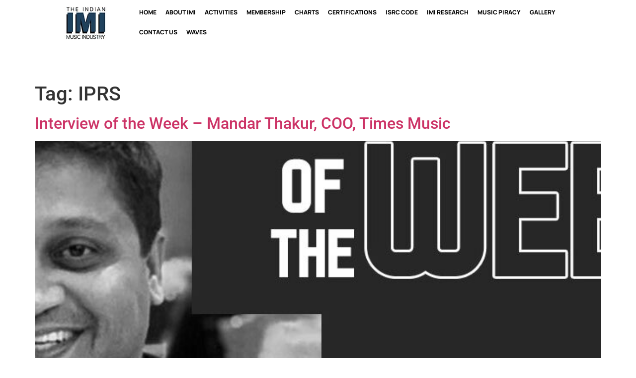

--- FILE ---
content_type: text/html; charset=UTF-8
request_url: https://indianmi.org/tag/iprs/
body_size: 22232
content:
<!doctype html>
<html lang="en-US">
<head>
	<meta charset="UTF-8">
	<meta name="viewport" content="width=device-width, initial-scale=1">
	<link rel="profile" href="https://gmpg.org/xfn/11">
	<title>IPRS &#8211; IMI</title>
<meta name='robots' content='max-image-preview:large' />
<link rel='dns-prefetch' href='//www.googletagmanager.com' />
<link rel="alternate" type="application/rss+xml" title="IMI &raquo; Feed" href="https://indianmi.org/feed/" />
<link rel="alternate" type="application/rss+xml" title="IMI &raquo; Comments Feed" href="https://indianmi.org/comments/feed/" />
<link rel="alternate" type="application/rss+xml" title="IMI &raquo; IPRS Tag Feed" href="https://indianmi.org/tag/iprs/feed/" />
<style id='wp-img-auto-sizes-contain-inline-css'>
img:is([sizes=auto i],[sizes^="auto," i]){contain-intrinsic-size:3000px 1500px}
/*# sourceURL=wp-img-auto-sizes-contain-inline-css */
</style>
<link rel='stylesheet' id='hfe-widgets-style-css' href='https://indianmi.org/wp-content/plugins/header-footer-elementor/inc/widgets-css/frontend.css?ver=2.4.4' media='all' />
<link rel='stylesheet' id='anwp-pg-styles-css' href='https://indianmi.org/wp-content/plugins/anwp-post-grid-for-elementor/public/css/styles.min.css?ver=1.3.3' media='all' />
<style id='wp-emoji-styles-inline-css'>

	img.wp-smiley, img.emoji {
		display: inline !important;
		border: none !important;
		box-shadow: none !important;
		height: 1em !important;
		width: 1em !important;
		margin: 0 0.07em !important;
		vertical-align: -0.1em !important;
		background: none !important;
		padding: 0 !important;
	}
/*# sourceURL=wp-emoji-styles-inline-css */
</style>
<link rel='stylesheet' id='wp-block-library-css' href='https://indianmi.org/wp-includes/css/dist/block-library/style.min.css?ver=c16569e7148179ea7c7a952486c544d7' media='all' />
<style id='global-styles-inline-css'>
:root{--wp--preset--aspect-ratio--square: 1;--wp--preset--aspect-ratio--4-3: 4/3;--wp--preset--aspect-ratio--3-4: 3/4;--wp--preset--aspect-ratio--3-2: 3/2;--wp--preset--aspect-ratio--2-3: 2/3;--wp--preset--aspect-ratio--16-9: 16/9;--wp--preset--aspect-ratio--9-16: 9/16;--wp--preset--color--black: #000000;--wp--preset--color--cyan-bluish-gray: #abb8c3;--wp--preset--color--white: #ffffff;--wp--preset--color--pale-pink: #f78da7;--wp--preset--color--vivid-red: #cf2e2e;--wp--preset--color--luminous-vivid-orange: #ff6900;--wp--preset--color--luminous-vivid-amber: #fcb900;--wp--preset--color--light-green-cyan: #7bdcb5;--wp--preset--color--vivid-green-cyan: #00d084;--wp--preset--color--pale-cyan-blue: #8ed1fc;--wp--preset--color--vivid-cyan-blue: #0693e3;--wp--preset--color--vivid-purple: #9b51e0;--wp--preset--gradient--vivid-cyan-blue-to-vivid-purple: linear-gradient(135deg,rgb(6,147,227) 0%,rgb(155,81,224) 100%);--wp--preset--gradient--light-green-cyan-to-vivid-green-cyan: linear-gradient(135deg,rgb(122,220,180) 0%,rgb(0,208,130) 100%);--wp--preset--gradient--luminous-vivid-amber-to-luminous-vivid-orange: linear-gradient(135deg,rgb(252,185,0) 0%,rgb(255,105,0) 100%);--wp--preset--gradient--luminous-vivid-orange-to-vivid-red: linear-gradient(135deg,rgb(255,105,0) 0%,rgb(207,46,46) 100%);--wp--preset--gradient--very-light-gray-to-cyan-bluish-gray: linear-gradient(135deg,rgb(238,238,238) 0%,rgb(169,184,195) 100%);--wp--preset--gradient--cool-to-warm-spectrum: linear-gradient(135deg,rgb(74,234,220) 0%,rgb(151,120,209) 20%,rgb(207,42,186) 40%,rgb(238,44,130) 60%,rgb(251,105,98) 80%,rgb(254,248,76) 100%);--wp--preset--gradient--blush-light-purple: linear-gradient(135deg,rgb(255,206,236) 0%,rgb(152,150,240) 100%);--wp--preset--gradient--blush-bordeaux: linear-gradient(135deg,rgb(254,205,165) 0%,rgb(254,45,45) 50%,rgb(107,0,62) 100%);--wp--preset--gradient--luminous-dusk: linear-gradient(135deg,rgb(255,203,112) 0%,rgb(199,81,192) 50%,rgb(65,88,208) 100%);--wp--preset--gradient--pale-ocean: linear-gradient(135deg,rgb(255,245,203) 0%,rgb(182,227,212) 50%,rgb(51,167,181) 100%);--wp--preset--gradient--electric-grass: linear-gradient(135deg,rgb(202,248,128) 0%,rgb(113,206,126) 100%);--wp--preset--gradient--midnight: linear-gradient(135deg,rgb(2,3,129) 0%,rgb(40,116,252) 100%);--wp--preset--font-size--small: 13px;--wp--preset--font-size--medium: 20px;--wp--preset--font-size--large: 36px;--wp--preset--font-size--x-large: 42px;--wp--preset--spacing--20: 0.44rem;--wp--preset--spacing--30: 0.67rem;--wp--preset--spacing--40: 1rem;--wp--preset--spacing--50: 1.5rem;--wp--preset--spacing--60: 2.25rem;--wp--preset--spacing--70: 3.38rem;--wp--preset--spacing--80: 5.06rem;--wp--preset--shadow--natural: 6px 6px 9px rgba(0, 0, 0, 0.2);--wp--preset--shadow--deep: 12px 12px 50px rgba(0, 0, 0, 0.4);--wp--preset--shadow--sharp: 6px 6px 0px rgba(0, 0, 0, 0.2);--wp--preset--shadow--outlined: 6px 6px 0px -3px rgb(255, 255, 255), 6px 6px rgb(0, 0, 0);--wp--preset--shadow--crisp: 6px 6px 0px rgb(0, 0, 0);}:root { --wp--style--global--content-size: 800px;--wp--style--global--wide-size: 1200px; }:where(body) { margin: 0; }.wp-site-blocks > .alignleft { float: left; margin-right: 2em; }.wp-site-blocks > .alignright { float: right; margin-left: 2em; }.wp-site-blocks > .aligncenter { justify-content: center; margin-left: auto; margin-right: auto; }:where(.wp-site-blocks) > * { margin-block-start: 24px; margin-block-end: 0; }:where(.wp-site-blocks) > :first-child { margin-block-start: 0; }:where(.wp-site-blocks) > :last-child { margin-block-end: 0; }:root { --wp--style--block-gap: 24px; }:root :where(.is-layout-flow) > :first-child{margin-block-start: 0;}:root :where(.is-layout-flow) > :last-child{margin-block-end: 0;}:root :where(.is-layout-flow) > *{margin-block-start: 24px;margin-block-end: 0;}:root :where(.is-layout-constrained) > :first-child{margin-block-start: 0;}:root :where(.is-layout-constrained) > :last-child{margin-block-end: 0;}:root :where(.is-layout-constrained) > *{margin-block-start: 24px;margin-block-end: 0;}:root :where(.is-layout-flex){gap: 24px;}:root :where(.is-layout-grid){gap: 24px;}.is-layout-flow > .alignleft{float: left;margin-inline-start: 0;margin-inline-end: 2em;}.is-layout-flow > .alignright{float: right;margin-inline-start: 2em;margin-inline-end: 0;}.is-layout-flow > .aligncenter{margin-left: auto !important;margin-right: auto !important;}.is-layout-constrained > .alignleft{float: left;margin-inline-start: 0;margin-inline-end: 2em;}.is-layout-constrained > .alignright{float: right;margin-inline-start: 2em;margin-inline-end: 0;}.is-layout-constrained > .aligncenter{margin-left: auto !important;margin-right: auto !important;}.is-layout-constrained > :where(:not(.alignleft):not(.alignright):not(.alignfull)){max-width: var(--wp--style--global--content-size);margin-left: auto !important;margin-right: auto !important;}.is-layout-constrained > .alignwide{max-width: var(--wp--style--global--wide-size);}body .is-layout-flex{display: flex;}.is-layout-flex{flex-wrap: wrap;align-items: center;}.is-layout-flex > :is(*, div){margin: 0;}body .is-layout-grid{display: grid;}.is-layout-grid > :is(*, div){margin: 0;}body{padding-top: 0px;padding-right: 0px;padding-bottom: 0px;padding-left: 0px;}a:where(:not(.wp-element-button)){text-decoration: underline;}:root :where(.wp-element-button, .wp-block-button__link){background-color: #32373c;border-width: 0;color: #fff;font-family: inherit;font-size: inherit;font-style: inherit;font-weight: inherit;letter-spacing: inherit;line-height: inherit;padding-top: calc(0.667em + 2px);padding-right: calc(1.333em + 2px);padding-bottom: calc(0.667em + 2px);padding-left: calc(1.333em + 2px);text-decoration: none;text-transform: inherit;}.has-black-color{color: var(--wp--preset--color--black) !important;}.has-cyan-bluish-gray-color{color: var(--wp--preset--color--cyan-bluish-gray) !important;}.has-white-color{color: var(--wp--preset--color--white) !important;}.has-pale-pink-color{color: var(--wp--preset--color--pale-pink) !important;}.has-vivid-red-color{color: var(--wp--preset--color--vivid-red) !important;}.has-luminous-vivid-orange-color{color: var(--wp--preset--color--luminous-vivid-orange) !important;}.has-luminous-vivid-amber-color{color: var(--wp--preset--color--luminous-vivid-amber) !important;}.has-light-green-cyan-color{color: var(--wp--preset--color--light-green-cyan) !important;}.has-vivid-green-cyan-color{color: var(--wp--preset--color--vivid-green-cyan) !important;}.has-pale-cyan-blue-color{color: var(--wp--preset--color--pale-cyan-blue) !important;}.has-vivid-cyan-blue-color{color: var(--wp--preset--color--vivid-cyan-blue) !important;}.has-vivid-purple-color{color: var(--wp--preset--color--vivid-purple) !important;}.has-black-background-color{background-color: var(--wp--preset--color--black) !important;}.has-cyan-bluish-gray-background-color{background-color: var(--wp--preset--color--cyan-bluish-gray) !important;}.has-white-background-color{background-color: var(--wp--preset--color--white) !important;}.has-pale-pink-background-color{background-color: var(--wp--preset--color--pale-pink) !important;}.has-vivid-red-background-color{background-color: var(--wp--preset--color--vivid-red) !important;}.has-luminous-vivid-orange-background-color{background-color: var(--wp--preset--color--luminous-vivid-orange) !important;}.has-luminous-vivid-amber-background-color{background-color: var(--wp--preset--color--luminous-vivid-amber) !important;}.has-light-green-cyan-background-color{background-color: var(--wp--preset--color--light-green-cyan) !important;}.has-vivid-green-cyan-background-color{background-color: var(--wp--preset--color--vivid-green-cyan) !important;}.has-pale-cyan-blue-background-color{background-color: var(--wp--preset--color--pale-cyan-blue) !important;}.has-vivid-cyan-blue-background-color{background-color: var(--wp--preset--color--vivid-cyan-blue) !important;}.has-vivid-purple-background-color{background-color: var(--wp--preset--color--vivid-purple) !important;}.has-black-border-color{border-color: var(--wp--preset--color--black) !important;}.has-cyan-bluish-gray-border-color{border-color: var(--wp--preset--color--cyan-bluish-gray) !important;}.has-white-border-color{border-color: var(--wp--preset--color--white) !important;}.has-pale-pink-border-color{border-color: var(--wp--preset--color--pale-pink) !important;}.has-vivid-red-border-color{border-color: var(--wp--preset--color--vivid-red) !important;}.has-luminous-vivid-orange-border-color{border-color: var(--wp--preset--color--luminous-vivid-orange) !important;}.has-luminous-vivid-amber-border-color{border-color: var(--wp--preset--color--luminous-vivid-amber) !important;}.has-light-green-cyan-border-color{border-color: var(--wp--preset--color--light-green-cyan) !important;}.has-vivid-green-cyan-border-color{border-color: var(--wp--preset--color--vivid-green-cyan) !important;}.has-pale-cyan-blue-border-color{border-color: var(--wp--preset--color--pale-cyan-blue) !important;}.has-vivid-cyan-blue-border-color{border-color: var(--wp--preset--color--vivid-cyan-blue) !important;}.has-vivid-purple-border-color{border-color: var(--wp--preset--color--vivid-purple) !important;}.has-vivid-cyan-blue-to-vivid-purple-gradient-background{background: var(--wp--preset--gradient--vivid-cyan-blue-to-vivid-purple) !important;}.has-light-green-cyan-to-vivid-green-cyan-gradient-background{background: var(--wp--preset--gradient--light-green-cyan-to-vivid-green-cyan) !important;}.has-luminous-vivid-amber-to-luminous-vivid-orange-gradient-background{background: var(--wp--preset--gradient--luminous-vivid-amber-to-luminous-vivid-orange) !important;}.has-luminous-vivid-orange-to-vivid-red-gradient-background{background: var(--wp--preset--gradient--luminous-vivid-orange-to-vivid-red) !important;}.has-very-light-gray-to-cyan-bluish-gray-gradient-background{background: var(--wp--preset--gradient--very-light-gray-to-cyan-bluish-gray) !important;}.has-cool-to-warm-spectrum-gradient-background{background: var(--wp--preset--gradient--cool-to-warm-spectrum) !important;}.has-blush-light-purple-gradient-background{background: var(--wp--preset--gradient--blush-light-purple) !important;}.has-blush-bordeaux-gradient-background{background: var(--wp--preset--gradient--blush-bordeaux) !important;}.has-luminous-dusk-gradient-background{background: var(--wp--preset--gradient--luminous-dusk) !important;}.has-pale-ocean-gradient-background{background: var(--wp--preset--gradient--pale-ocean) !important;}.has-electric-grass-gradient-background{background: var(--wp--preset--gradient--electric-grass) !important;}.has-midnight-gradient-background{background: var(--wp--preset--gradient--midnight) !important;}.has-small-font-size{font-size: var(--wp--preset--font-size--small) !important;}.has-medium-font-size{font-size: var(--wp--preset--font-size--medium) !important;}.has-large-font-size{font-size: var(--wp--preset--font-size--large) !important;}.has-x-large-font-size{font-size: var(--wp--preset--font-size--x-large) !important;}
/*# sourceURL=global-styles-inline-css */
</style>

<link rel='stylesheet' id='rt-fontawsome-css' href='https://indianmi.org/wp-content/plugins/the-post-grid/assets/vendor/font-awesome/css/font-awesome.min.css?ver=7.8.2' media='all' />
<link rel='stylesheet' id='rt-tpg-css' href='https://indianmi.org/wp-content/plugins/the-post-grid/assets/css/thepostgrid.min.css?ver=7.8.2' media='all' />
<link rel='stylesheet' id='tlpportfolio-css-css' href='https://indianmi.org/wp-content/plugins/tlp-portfolio/assets/css/tlpportfolio.css?ver=1.0' media='all' />
<link rel='stylesheet' id='hfe-style-css' href='https://indianmi.org/wp-content/plugins/header-footer-elementor/assets/css/header-footer-elementor.css?ver=2.4.4' media='all' />
<link rel='stylesheet' id='elementor-icons-css' href='https://indianmi.org/wp-content/plugins/elementor/assets/lib/eicons/css/elementor-icons.min.css?ver=5.43.0' media='all' />
<link rel='stylesheet' id='elementor-frontend-css' href='https://indianmi.org/wp-content/plugins/elementor/assets/css/frontend.min.css?ver=3.30.2' media='all' />
<link rel='stylesheet' id='elementor-post-7-css' href='https://indianmi.org/wp-content/uploads/elementor/css/post-7.css?ver=1752132862' media='all' />
<link rel='stylesheet' id='elementor-post-139-css' href='https://indianmi.org/wp-content/uploads/elementor/css/post-139.css?ver=1752132862' media='all' />
<link rel='stylesheet' id='hello-elementor-css' href='https://indianmi.org/wp-content/themes/hello-elementor/assets/css/reset.css?ver=3.4.5' media='all' />
<link rel='stylesheet' id='hello-elementor-theme-style-css' href='https://indianmi.org/wp-content/themes/hello-elementor/assets/css/theme.css?ver=3.4.5' media='all' />
<link rel='stylesheet' id='hello-elementor-header-footer-css' href='https://indianmi.org/wp-content/themes/hello-elementor/assets/css/header-footer.css?ver=3.4.5' media='all' />
<link rel='stylesheet' id='chld_thm_cfg_child-css' href='https://indianmi.org/wp-content/themes/hello-elementor-child/style.css?ver=3.1.1.1724408549' media='all' />
<link rel='stylesheet' id='widget-image-css' href='https://indianmi.org/wp-content/plugins/elementor/assets/css/widget-image.min.css?ver=3.30.2' media='all' />
<link rel='stylesheet' id='elementor-post-16859-css' href='https://indianmi.org/wp-content/uploads/elementor/css/post-16859.css?ver=1752132862' media='all' />
<link rel='stylesheet' id='hfe-elementor-icons-css' href='https://indianmi.org/wp-content/plugins/elementor/assets/lib/eicons/css/elementor-icons.min.css?ver=5.34.0' media='all' />
<link rel='stylesheet' id='hfe-icons-list-css' href='https://indianmi.org/wp-content/plugins/elementor/assets/css/widget-icon-list.min.css?ver=3.24.3' media='all' />
<link rel='stylesheet' id='hfe-social-icons-css' href='https://indianmi.org/wp-content/plugins/elementor/assets/css/widget-social-icons.min.css?ver=3.24.0' media='all' />
<link rel='stylesheet' id='hfe-social-share-icons-brands-css' href='https://indianmi.org/wp-content/plugins/elementor/assets/lib/font-awesome/css/brands.css?ver=5.15.3' media='all' />
<link rel='stylesheet' id='hfe-social-share-icons-fontawesome-css' href='https://indianmi.org/wp-content/plugins/elementor/assets/lib/font-awesome/css/fontawesome.css?ver=5.15.3' media='all' />
<link rel='stylesheet' id='hfe-nav-menu-icons-css' href='https://indianmi.org/wp-content/plugins/elementor/assets/lib/font-awesome/css/solid.css?ver=5.15.3' media='all' />
<link rel='stylesheet' id='hfe-widget-blockquote-css' href='https://indianmi.org/wp-content/plugins/elementor-pro/assets/css/widget-blockquote.min.css?ver=3.25.0' media='all' />
<link rel='stylesheet' id='hfe-mega-menu-css' href='https://indianmi.org/wp-content/plugins/elementor-pro/assets/css/widget-mega-menu.min.css?ver=3.26.2' media='all' />
<link rel='stylesheet' id='hfe-nav-menu-widget-css' href='https://indianmi.org/wp-content/plugins/elementor-pro/assets/css/widget-nav-menu.min.css?ver=3.26.0' media='all' />
<link rel='stylesheet' id='wpr-link-animations-css-css' href='https://indianmi.org/wp-content/plugins/royal-elementor-addons/assets/css/lib/animations/wpr-link-animations.min.css?ver=1.7.1027' media='all' />
<link rel='stylesheet' id='wpr-text-animations-css-css' href='https://indianmi.org/wp-content/plugins/royal-elementor-addons/assets/css/lib/animations/text-animations.min.css?ver=1.7.1027' media='all' />
<link rel='stylesheet' id='wpr-addons-css-css' href='https://indianmi.org/wp-content/plugins/royal-elementor-addons/assets/css/frontend.min.css?ver=1.7.1027' media='all' />
<link rel='stylesheet' id='font-awesome-5-all-css' href='https://indianmi.org/wp-content/plugins/elementor/assets/lib/font-awesome/css/all.min.css?ver=1.7.1027' media='all' />
<link rel='stylesheet' id='elementor-gf-local-roboto-css' href='https://indianmi.org/wp-content/uploads/elementor/google-fonts/css/roboto.css?ver=1742813565' media='all' />
<link rel='stylesheet' id='elementor-gf-local-robotoslab-css' href='https://indianmi.org/wp-content/uploads/elementor/google-fonts/css/robotoslab.css?ver=1742813569' media='all' />
<link rel='stylesheet' id='elementor-gf-local-manrope-css' href='https://indianmi.org/wp-content/uploads/elementor/google-fonts/css/manrope.css?ver=1742813572' media='all' />
<link rel='stylesheet' id='elementor-gf-local-opensans-css' href='https://indianmi.org/wp-content/uploads/elementor/google-fonts/css/opensans.css?ver=1742813581' media='all' />
<link rel='stylesheet' id='elementor-icons-shared-0-css' href='https://indianmi.org/wp-content/plugins/elementor/assets/lib/font-awesome/css/fontawesome.min.css?ver=5.15.3' media='all' />
<link rel='stylesheet' id='elementor-icons-fa-brands-css' href='https://indianmi.org/wp-content/plugins/elementor/assets/lib/font-awesome/css/brands.min.css?ver=5.15.3' media='all' />
<!--n2css--><!--n2js--><script data-cfasync="false" src="https://indianmi.org/wp-includes/js/jquery/jquery.min.js?ver=3.7.1" id="jquery-core-js"></script>
<script data-cfasync="false" src="https://indianmi.org/wp-includes/js/jquery/jquery-migrate.min.js?ver=3.4.1" id="jquery-migrate-js"></script>
<script id="jquery-js-after">
!function($){"use strict";$(document).ready(function(){$(this).scrollTop()>100&&$(".hfe-scroll-to-top-wrap").removeClass("hfe-scroll-to-top-hide"),$(window).scroll(function(){$(this).scrollTop()<100?$(".hfe-scroll-to-top-wrap").fadeOut(300):$(".hfe-scroll-to-top-wrap").fadeIn(300)}),$(".hfe-scroll-to-top-wrap").on("click",function(){$("html, body").animate({scrollTop:0},300);return!1})})}(jQuery);
!function($){'use strict';$(document).ready(function(){var bar=$('.hfe-reading-progress-bar');if(!bar.length)return;$(window).on('scroll',function(){var s=$(window).scrollTop(),d=$(document).height()-$(window).height(),p=d? s/d*100:0;bar.css('width',p+'%')});});}(jQuery);
//# sourceURL=jquery-js-after
</script>

<!-- Google tag (gtag.js) snippet added by Site Kit -->
<!-- Google Analytics snippet added by Site Kit -->
<script src="https://www.googletagmanager.com/gtag/js?id=G-VV8KNQKCXZ" id="google_gtagjs-js" async></script>
<script id="google_gtagjs-js-after">
window.dataLayer = window.dataLayer || [];function gtag(){dataLayer.push(arguments);}
gtag("set","linker",{"domains":["indianmi.org"]});
gtag("js", new Date());
gtag("set", "developer_id.dZTNiMT", true);
gtag("config", "G-VV8KNQKCXZ");
 window._googlesitekit = window._googlesitekit || {}; window._googlesitekit.throttledEvents = []; window._googlesitekit.gtagEvent = (name, data) => { var key = JSON.stringify( { name, data } ); if ( !! window._googlesitekit.throttledEvents[ key ] ) { return; } window._googlesitekit.throttledEvents[ key ] = true; setTimeout( () => { delete window._googlesitekit.throttledEvents[ key ]; }, 5 ); gtag( "event", name, { ...data, event_source: "site-kit" } ); }; 
//# sourceURL=google_gtagjs-js-after
</script>
<link rel="https://api.w.org/" href="https://indianmi.org/wp-json/" /><link rel="alternate" title="JSON" type="application/json" href="https://indianmi.org/wp-json/wp/v2/tags/102" /><link rel="EditURI" type="application/rsd+xml" title="RSD" href="https://indianmi.org/xmlrpc.php?rsd" />

<meta name="generator" content="Site Kit by Google 1.166.0" />        <style>
            :root {
                --tpg-primary-color: #0d6efd;
                --tpg-secondary-color: #0654c4;
                --tpg-primary-light: #c4d0ff
            }

                    </style>
						<style>
					.tlp-team .short-desc, .tlp-team .tlp-team-isotope .tlp-content, .tlp-team .button-group .selected, .tlp-team .layout1 .tlp-content, .tlp-team .tpl-social a, .tlp-team .tpl-social li a.fa,.tlp-portfolio button.selected,.tlp-portfolio .layoutisotope .tlp-portfolio-item .tlp-content,.tlp-portfolio button:hover {
						background: #0367bf ;
					}
					.tlp-portfolio .layoutisotope .tlp-overlay,.tlp-portfolio .layout1 .tlp-overlay,.tlp-portfolio .layout2 .tlp-overlay,.tlp-portfolio .layout3 .tlp-overlay, .tlp-portfolio .slider .tlp-overlay {
						background: rgba(3,103,191,0.8);
					}
									</style>
				<meta name="generator" content="Elementor 3.30.2; features: additional_custom_breakpoints; settings: css_print_method-external, google_font-enabled, font_display-swap">
			<style>
				.e-con.e-parent:nth-of-type(n+4):not(.e-lazyloaded):not(.e-no-lazyload),
				.e-con.e-parent:nth-of-type(n+4):not(.e-lazyloaded):not(.e-no-lazyload) * {
					background-image: none !important;
				}
				@media screen and (max-height: 1024px) {
					.e-con.e-parent:nth-of-type(n+3):not(.e-lazyloaded):not(.e-no-lazyload),
					.e-con.e-parent:nth-of-type(n+3):not(.e-lazyloaded):not(.e-no-lazyload) * {
						background-image: none !important;
					}
				}
				@media screen and (max-height: 640px) {
					.e-con.e-parent:nth-of-type(n+2):not(.e-lazyloaded):not(.e-no-lazyload),
					.e-con.e-parent:nth-of-type(n+2):not(.e-lazyloaded):not(.e-no-lazyload) * {
						background-image: none !important;
					}
				}
			</style>
					<style id="wp-custom-css">
			.row-gap .elementor-container {
    display: flex;
    gap: 2vw;
}
.tlp-content-holder {
    min-height: 10vh;
}
h3.entry-title {
    color: #000;
}
.wpr-tabs-wrap {
    width: 100%!important;
}

/* .tlp-content-holder {
    display: block;
    text-overflow: ellipsis;
    word-wrap: break-word;
    overflow: hidden;
    max-height: 2.9em;
} */
/* .tlp-content-holder {
    padding: 20px 19px!important;
}
 */


.filt-gal img{
  height: 10vw !important;
	object-fit:cover !important;
}
.filt-gal .tlp-content-holder {
    height: 8vw!important;
}





.mark-black .elementor-widget-container ol li::marker {
    color: #000000!important;
}
.rep li.wpr-pointer-none.wpr-pointer-line-fx.wpr-pointer-fx-none:nth-child(1) {
    order: 0!important;
}
li.wpr-pointer-none.wpr-pointer-line-fx.wpr-pointer-fx-none:nth-child(2) {
 order: 1!important;
}
.tabbed section.wpr-grid.elementor-clearfix.grid-images-loaded {
    margin: -15px 0 0 0;
}

.wpr-tabs-wrap {
    width: 75%;
}
tr {
    background: #f6f6f6;
}
table tbody>tr:nth-child(odd)>td, table tbody>tr:nth-child(odd)>th {
    background-color: #f6f6f6!important;
}
.rep ul.wpr-grid-filters.elementor-clearfix.wpr-grid-filters-sep-right {
    display: flex!important;
}
main#content {
    padding: 5% 0%;
}
.elementor-11903 .elementor-element.elementor-element-cd50caa .wpr-grid-filters li > span:hover {
    color: #ffffff;
    background-color: #fa4c29;
    border-color: #FFFFFF;
}
.elementor-11903 .elementor-element.elementor-element-cd50caa .wpr-grid-filters li > span:active {
    color: #ffffff;
    background-color: #fa4c29;
    border-color: #FFFFFF;
}
.imi-post-tab .wpr-grid-item-date .inner-block:before {
    position: relative;
    top: -3px;
}
.page-id-13499 .tlp-content-holder h3 a {
    font-size: 14px;
}
.inner-block span {
    margin-left: 4%;
}
.wpr-grid-item-inner img {
    height: 42vh!important;
    object-fit: cover!important;
}
.row-gap-o .elementor-container {
    display: flex;
    gap: 10vw;
}
button.reg7 a {
    color: #fff;
    font-size: 15px!important;
}
button.reg7 {
    padding: 8px 20px 8px 20px;
    border-radius: 3px 3px 3px 3px;
    background-color: #fa4c29;
}
button.reg7:hover {
    background-color: #1a1a1a;
	  border-color:#1a1a1a;
}

.update-news .post.type-post.status-publish.format-standard.has-post-thumbnail.hentry.category-imi-updates-and-news.rf-last-row {
    background-color: rgba(26, 26, 26, 0.7);
    position: relative;
    border-bottom: 2px solid transparent;
    transition: border 0.4s ease;
    padding: 1%!important;
	  margin-bottom:5%!important;
	 height: 60vh!important;
}
.update-news .post.type-post.status-publish.format-standard.has-post-thumbnail.hentry.category-imi-updates-and-news.rf-last-row:hover{
    border-bottom:3px solid #fa4c29!important;
}
.update-news .wpr-grid-image-wrap img:hover {
    transform: scale(1.2)!important;
}
.update-news img.wpr-anim-timing-ease-default {
    height: 17vw !important;
}
.update-news .wpr-grid-item-date.elementor-repeater-item-bd0b54b.wpr-grid-item-display-inline.wpr-grid-item-align-left {
    display: inline-block;
    margin-left: 7%!important;
    margin-bottom: 4%;
}



p.chn {
    border: 1px solid;
    padding: 20px!important;
    margin: 0%;
}
.elementor-widget-text-editor ul li::marker {
    color: #FA4C29!important;
}
i.wpr-sub-icon.fas {
    display: none;
}
p.full_row_width {
    padding: 1% 1%;
    border: 1px solid #c5c4c4;
    margin-bottom: 0%;
    text-align: center;
}
.elementor-widget-container ol li::marker{
    color: #FA4C29!important;
}
.page-id-10720 .elementor-widget-container table {
    background-color: #eee;
}
.tlp-content-holder {
    background: #dddddd;
    font-family: 'Open Sans';
    padding: 12px 19px!important;
}
.tlp-portfolio button.selected {
    background: #fa4c29!important;
    color: #fff;
    outline: 0;
    padding: 3px 11px;
    font-family: 'Open Sans';
    font-weight: 600!important;
}

.tlp-portfolio button {
    background: #b1b1b1!important;
    text-transform: capitalize;
   padding: 3px 11px!important;
    border-radius: 2px;
    font-size: 16px;
	color::#fff!important
    margin: 5px;
    border: none;
font-family: 'Open Sans'!important;
    font-weight: 600!important;
	color:#fff!important;
}
.tlp-overlay {
    background: #00000096!important;
  }



/* ARIF CSS START */

/* Homepage Post Slider CSS Start */

.latest-news-ps .elementor-swiper-button.elementor-swiper-button-prev, .latest-news-ps .elementor-swiper-button.elementor-swiper-button-next {
    background: #FA4C29;
    /*display: none;*/
}
.latest-news-ps .elementor-swiper-button.elementor-swiper-button-prev {
    left: -10px;
}
.latest-news-ps .elementor-swiper-button.elementor-swiper-button-next {
    right: -10px;
}
.latest-news-ps svg.anwp-pg-icon.anwp-pg-icon--feather.anwp-pg-icon--s28 {
    fill: #FA4C29;
    height: 1.5em;
    width: 1.5em;
}
.latest-news-ps .anwp-pg-post-teaser {
    background: #f7f7f7;
}
.latest-news-ps .anwp-pg-post-teaser:hover {
    border-bottom: 1px solid #fa4c29;
    /*transition: .8s;*/
}
.latest-news-ps .anwp-pg-wrap .flex-grow-1 {
    flex-direction: column-reverse !important;
    padding: 5%;
}
.latest-news-ps .anwp-pg-post-teaser__bottom-meta-item:before {
    content: "";
    background: #fa4c29;
    width: 20px;
    height: 2px;
}
.latest-news-ps svg.anwp-pg-icon.anwp-pg-icon--s16.mr-1 {
    display: none;
}
.latest-news-ps time.anwp-pg-published {
    padding-left: 13px;
}

/* Homepage Post Slider CSS End */

/* IMI Research CSS Start */

.imi-post-tab ul.wpr-grid-filters {
    background: #eeeeee;
}
.imi-post-tab li.wpr-pointer-none.wpr-pointer-line-fx.wpr-pointer-fx-none {
    border-right: 1px solid #fff;
}

.imi-post-tab .wpr-grid-filters li > .wpr-active-filter {
    color: #fff !important;
    background-color: #fa4c29 !important;
}
.imi-post-tab section.wpr-grid.elementor-clearfix.grid-images-loaded {
    background: #dddddd;
    border-top: 28px solid #dddddd;
	  border-bottom: 10px solid #dddddd !important;
}
.imi-post-tab .wpr-grid-item-below-content.elementor-clearfix {
    display: flex;
    flex-direction: column-reverse;
}
.imi-post-tab .wpr-grid-item-date .inner-block:before {
    content: "";
    width: 20px !important;
    height: 2px !important;
    background: red !important;
    display: inline-block;
}

/* IMI Research CSS End */

/* ARIF CSS END */



@media only screen and (max-width: 1574px) {
	.imi-title h2 br, .imi-para p br {
		display: none;
	}
}


/* Tab */
@media (min-width: 768px) and (max-width: 1024px) {
.twitter-moblie {
    height: 70vh;
}
	.wpr-tabs-wrap {
    width: 95%;
}
.row-gap-o .elementor-container {
    display: flex;
    gap: 0vw;
}
main#content {
    padding: 5% 0%;
}
main#content {
    padding: 5% 0%;
    max-width: 90%;
}
div#wpfront-scroll-top-container {
    bottom: 10%;
}
.update-news img.wpr-anim-timing-ease-default {
    height: 34vw !important;
}	
.update-news .post.type-post.status-publish.format-standard.has-post-thumbnail.hentry.category-imi-updates-and-news.rf-last-row {
    height: 64vh!important;
}
h2.wpr-grid-item-title.elementor-repeater-item-2e5b8b0.wpr-grid-item-display-block.wpr-grid-item-align-left.wpr-pointer-none.wpr-pointer-line-fx.wpr-pointer-fx-fade {
    font-size: 17px;
}

	
}
/* Tab Ends*/



@media (max-width: 360px) {
	table.wp-table {
		position: relative;
    left: -6.5%;
}
p.full_row_width {
    width: 114%;
    margin-left: -7%;
}		
}




/* Mobile */
@media (max-width: 480px) {
.twitter-moblie {
    padding: 5%!important;
}
.twitter-moblie div {
    height: 60vh!important;
}
.latest-news-ps .anwp-pg-wrap .anwp-pg-height-600 {
    height: 50vh;
    object-fit: contain;
}
.latest-news-ps .anwp-pg-wrap .anwp-pg-post-teaser__thumbnail-img {
    background-size: contain!important;
}
div[class*="wpr-sub-icon-"] .wpr-mobile-nav-menu .menu-item-has-children>a:after {
    font-size: 15px!important;
}
.update-news img.wpr-anim-timing-ease-default {
    height: 67vw !important;
}
h1.entry-title {
    font-size: 32px;
}
.page-content {
    font-size: 18px;
}
main#content {
    padding: 8% 6% 8% 6%;
}
section.elementor-section.elementor-top-section.elementor-element.elementor-element-6fad72e.elementor-section-full_width.elementor-section-height-default.elementor-section-height-default.wpr-particle-no.wpr-jarallax-no.wpr-parallax-no.wpr-sticky-section-no {
    padding: 8% 6% 8% 6%;
}	
main#content {
    word-wrap: break-word;
}	
.elementor-widget-theme-post-content p {
    font-size: 18px;
}
h1.elementor-heading-title.elementor-size-default {
    font-size: 32px;
}	
.media_mob {
    column-count: 2;
}
div#wpfront-scroll-top-container {
    bottom: 20%;
}	
.latest-news-ps .anwp-pg-classic-slider.anwp-pg-swiper-wrapper.position-static.swiper.swiper-container.anwp-pg-no-transform.swiper-initialized.swiper-horizontal.swiper-autoheight.swiper-backface-hidden {
    height: 77vh!important;
}
.mob_read_mor {
    margin-top: -15%!important;
}	
	
h2.new-tit {
    font-size: 28px;
}	
ul.new_word {
    font-size: 18px!important;
}	
.word_mobile {
    word-wrap: break-word;
}
		.wpr-tabs-wrap {
    width: 100%!important;
}
}
/* Mobile Ends */
/* haami css */
.tlp-portfolio * {
    line-height: 1.2;
		font-weight: 500;
}

/*economic-value-of-music*/
.wp-block-image {
    display: none;
}

/* Digital market study 2019 */
::marker {
    color: #fa4c29;
}

		</style>
		<style id="wpr_lightbox_styles">
				.lg-backdrop {
					background-color: rgba(0,0,0,0.6) !important;
				}
				.lg-toolbar,
				.lg-dropdown {
					background-color: rgba(0,0,0,0.8) !important;
				}
				.lg-dropdown:after {
					border-bottom-color: rgba(0,0,0,0.8) !important;
				}
				.lg-sub-html {
					background-color: rgba(0,0,0,0.8) !important;
				}
				.lg-thumb-outer,
				.lg-progress-bar {
					background-color: #444444 !important;
				}
				.lg-progress {
					background-color: #a90707 !important;
				}
				.lg-icon {
					color: #efefef !important;
					font-size: 20px !important;
				}
				.lg-icon.lg-toogle-thumb {
					font-size: 24px !important;
				}
				.lg-icon:hover,
				.lg-dropdown-text:hover {
					color: #ffffff !important;
				}
				.lg-sub-html,
				.lg-dropdown-text {
					color: #efefef !important;
					font-size: 14px !important;
				}
				#lg-counter {
					color: #efefef !important;
					font-size: 14px !important;
				}
				.lg-prev,
				.lg-next {
					font-size: 35px !important;
				}

				/* Defaults */
				.lg-icon {
				background-color: transparent !important;
				}

				#lg-counter {
				opacity: 0.9;
				}

				.lg-thumb-outer {
				padding: 0 10px;
				}

				.lg-thumb-item {
				border-radius: 0 !important;
				border: none !important;
				opacity: 0.5;
				}

				.lg-thumb-item.active {
					opacity: 1;
				}
	         </style><link rel='stylesheet' id='widget-heading-css' href='https://indianmi.org/wp-content/plugins/elementor/assets/css/widget-heading.min.css?ver=3.30.2' media='all' />
<link rel='stylesheet' id='widget-icon-list-css' href='https://indianmi.org/wp-content/plugins/elementor/assets/css/widget-icon-list.min.css?ver=3.30.2' media='all' />
</head>
<body class="archive tag tag-iprs tag-102 wp-embed-responsive wp-theme-hello-elementor wp-child-theme-hello-elementor-child rttpg rttpg-7.8.2 radius-frontend rttpg-body-wrap rttpg-flaticon theme--hello-elementor ehf-footer ehf-template-hello-elementor ehf-stylesheet-hello-elementor-child hello-elementor-default elementor-default elementor-kit-7">


<a class="skip-link screen-reader-text" href="#content">Skip to content</a>

		<div data-elementor-type="header" data-elementor-id="16859" class="elementor elementor-16859 elementor-location-header" data-elementor-post-type="elementor_library">
					<section data-wpr-sticky-section="yes" data-wpr-position-type="sticky" data-wpr-position-offset="0" data-wpr-position-location="top" data-wpr-sticky-devices="mobile_sticky tablet_sticky desktop_sticky" data-wpr-custom-breakpoints="default" data-wpr-active-breakpoints="mobile_sticky tablet_sticky desktop_sticky" data-wpr-z-index="10" data-wpr-sticky-hide="" data-wpr-replace-header="" data-wpr-animation-duration="" data-wpr-sticky-type="fixed" class="elementor-section elementor-top-section elementor-element elementor-element-3e5129a elementor-section-full_width wpr-sticky-section-yes elementor-section-height-default elementor-section-height-default wpr-particle-no wpr-jarallax-no wpr-parallax-no" data-id="3e5129a" data-element_type="section" data-settings="{&quot;position_offset&quot;:0,&quot;position_offset_tablet&quot;:0,&quot;position_offset_mobile&quot;:0}">
						<div class="elementor-container elementor-column-gap-no">
					<div class="elementor-column elementor-col-100 elementor-top-column elementor-element elementor-element-98b0306" data-id="98b0306" data-element_type="column" data-settings="{&quot;background_background&quot;:&quot;classic&quot;}">
			<div class="elementor-widget-wrap elementor-element-populated">
						<section class="elementor-section elementor-inner-section elementor-element elementor-element-0add615 elementor-section-full_width elementor-section-height-default elementor-section-height-default wpr-particle-no wpr-jarallax-no wpr-parallax-no wpr-sticky-section-no" data-id="0add615" data-element_type="section">
						<div class="elementor-container elementor-column-gap-no">
					<div class="elementor-column elementor-col-50 elementor-inner-column elementor-element elementor-element-61d9e5e" data-id="61d9e5e" data-element_type="column">
			<div class="elementor-widget-wrap elementor-element-populated">
						<div class="elementor-element elementor-element-162a92f elementor-widget elementor-widget-image" data-id="162a92f" data-element_type="widget" data-widget_type="image.default">
				<div class="elementor-widget-container">
																<a href="https://indianmi.org/">
							<img width="88" height="67" src="https://indianmi.org/wp-content/uploads/2024/08/IMI_Final.jpg" class="attachment-full size-full wp-image-122" alt="" />								</a>
															</div>
				</div>
					</div>
		</div>
				<div class="elementor-column elementor-col-50 elementor-inner-column elementor-element elementor-element-166db8c" data-id="166db8c" data-element_type="column">
			<div class="elementor-widget-wrap elementor-element-populated">
						<div class="elementor-element elementor-element-5d9a7a7 elementor-widget__width-initial wpr-main-menu-align--mobilecenter wpr-nav-menu-bp-tablet wpr-mobile-menu-item-align-left wpr-main-menu-align-left wpr-main-menu-align--tabletleft wpr-pointer-underline wpr-pointer-line-fx wpr-pointer-fx-fade wpr-sub-icon-caret-down wpr-sub-menu-fx-fade wpr-mobile-menu-full-width wpr-mobile-toggle-v1 wpr-mobile-divider-yes elementor-widget elementor-widget-wpr-nav-menu" data-id="5d9a7a7" data-element_type="widget" data-settings="{&quot;menu_layout&quot;:&quot;horizontal&quot;}" data-widget_type="wpr-nav-menu.default">
				<div class="elementor-widget-container">
					<nav class="wpr-nav-menu-container wpr-nav-menu-horizontal" data-trigger="hover"><ul id="menu-1-5d9a7a7" class="wpr-nav-menu"><li class="menu-item menu-item-type-custom menu-item-object-custom menu-item-home menu-item-16873"><a href="https://indianmi.org/" class="wpr-menu-item wpr-pointer-item">Home</a></li>
<li class="menu-item menu-item-type-post_type menu-item-object-page menu-item-has-children menu-item-16874"><a href="https://indianmi.org/about-imi/" class="wpr-menu-item wpr-pointer-item">About IMI<i class="wpr-sub-icon fas" aria-hidden="true"></i></a>
<ul class="sub-menu wpr-sub-menu">
	<li class="menu-item menu-item-type-post_type menu-item-object-page menu-item-16977"><a href="https://indianmi.org/about-imi/our-boards/" class="wpr-sub-menu-item">Our Board</a></li>
	<li class="menu-item menu-item-type-post_type menu-item-object-page menu-item-16978"><a href="https://indianmi.org/about-imi/what-we-do/" class="wpr-sub-menu-item">What we do</a></li>
	<li class="menu-item menu-item-type-post_type menu-item-object-page menu-item-16979"><a href="https://indianmi.org/about-imi/our-members/" class="wpr-sub-menu-item">Our Members</a></li>
	<li class="menu-item menu-item-type-post_type menu-item-object-page menu-item-16980"><a href="https://indianmi.org/our-team/" class="wpr-sub-menu-item">Our Team</a></li>
	<li class="menu-item menu-item-type-post_type menu-item-object-page menu-item-16984"><a href="https://indianmi.org/governance/" class="wpr-sub-menu-item">Governance</a></li>
</ul>
</li>
<li class="menu-item menu-item-type-post_type menu-item-object-page menu-item-has-children menu-item-16875"><a href="https://indianmi.org/activities/" class="wpr-menu-item wpr-pointer-item">Activities<i class="wpr-sub-icon fas" aria-hidden="true"></i></a>
<ul class="sub-menu wpr-sub-menu">
	<li class="menu-item menu-item-type-post_type menu-item-object-page menu-item-17041"><a href="https://indianmi.org/activities/india-trends/" class="wpr-sub-menu-item">India Trends 2021</a></li>
	<li class="menu-item menu-item-type-post_type menu-item-object-page menu-item-17039"><a href="https://indianmi.org/activities/global-trends/" class="wpr-sub-menu-item">Global Trends</a></li>
	<li class="menu-item menu-item-type-post_type menu-item-object-page menu-item-17040"><a href="https://indianmi.org/activities/imi-updates-and-news/" class="wpr-sub-menu-item">IMI updates and news</a></li>
	<li class="menu-item menu-item-type-post_type menu-item-object-page menu-item-17042"><a href="https://indianmi.org/activities/media-mentions/" class="wpr-sub-menu-item">Media Mentions</a></li>
</ul>
</li>
<li class="menu-item menu-item-type-post_type menu-item-object-page menu-item-has-children menu-item-16887"><a href="https://indianmi.org/membership/" class="wpr-menu-item wpr-pointer-item">Membership<i class="wpr-sub-icon fas" aria-hidden="true"></i></a>
<ul class="sub-menu wpr-sub-menu">
	<li class="menu-item menu-item-type-post_type menu-item-object-page menu-item-17053"><a href="https://indianmi.org/membership/benefits/" class="wpr-sub-menu-item">Benefits</a></li>
	<li class="menu-item menu-item-type-post_type menu-item-object-page menu-item-17052"><a href="https://indianmi.org/membership/application-process/" class="wpr-sub-menu-item">Application process</a></li>
	<li class="menu-item menu-item-type-post_type menu-item-object-page menu-item-17057"><a href="https://indianmi.org/membership/membership-rules-and-regulations/" class="wpr-sub-menu-item">Membership Rules and Regulations</a></li>
</ul>
</li>
<li class="menu-item menu-item-type-custom menu-item-object-custom menu-item-has-children menu-item-109"><a href="#" class="wpr-menu-item wpr-pointer-item">CHARTS<i class="wpr-sub-icon fas" aria-hidden="true"></i></a>
<ul class="sub-menu wpr-sub-menu">
	<li class="menu-item menu-item-type-post_type menu-item-object-page menu-item-20015"><a href="https://indianmi.org/imi-international-top-20-singles-chart/" class="wpr-sub-menu-item">IMI International Top 20 Singles Chart</a></li>
	<li class="menu-item menu-item-type-post_type menu-item-object-page menu-item-18119"><a href="https://indianmi.org/faqs/" class="wpr-sub-menu-item">FAQs</a></li>
</ul>
</li>
<li class="menu-item menu-item-type-custom menu-item-object-custom menu-item-has-children menu-item-17086"><a href="https://indianmi.org/certifications/" class="wpr-menu-item wpr-pointer-item">Certifications<i class="wpr-sub-icon fas" aria-hidden="true"></i></a>
<ul class="sub-menu wpr-sub-menu">
	<li class="menu-item menu-item-type-post_type menu-item-object-page menu-item-17085"><a href="https://indianmi.org/awards/standards/" class="wpr-sub-menu-item">Standards</a></li>
	<li class="menu-item menu-item-type-post_type menu-item-object-page menu-item-17087"><a href="https://indianmi.org/awards/application-rules-and-regulation/" class="wpr-sub-menu-item">Application Rules and Procedure</a></li>
</ul>
</li>
<li class="menu-item menu-item-type-post_type menu-item-object-page menu-item-has-children menu-item-16886"><a href="https://indianmi.org/isrc-code/" class="wpr-menu-item wpr-pointer-item">ISRC Code<i class="wpr-sub-icon fas" aria-hidden="true"></i></a>
<ul class="sub-menu wpr-sub-menu">
	<li class="menu-item menu-item-type-post_type menu-item-object-page menu-item-17089"><a href="https://indianmi.org/isrc-code/how-to-generate-your-isrc-code/" class="wpr-sub-menu-item">How to generate your ISRC code</a></li>
	<li class="menu-item menu-item-type-post_type menu-item-object-page menu-item-17088"><a href="https://indianmi.org/isrc-code/apply-now/" class="wpr-sub-menu-item">Apply Now</a></li>
</ul>
</li>
<li class="menu-item menu-item-type-custom menu-item-object-custom menu-item-has-children menu-item-110"><a href="#" class="wpr-menu-item wpr-pointer-item">IMI RESEARCH<i class="wpr-sub-icon fas" aria-hidden="true"></i></a>
<ul class="sub-menu wpr-sub-menu">
	<li class="menu-item menu-item-type-post_type menu-item-object-page menu-item-17091"><a href="https://indianmi.org/imi-research/reports-and-papers/" class="wpr-sub-menu-item">Reports and Paper</a></li>
	<li class="menu-item menu-item-type-post_type menu-item-object-page menu-item-17090"><a href="https://indianmi.org/imi-research/imi-position-on-industry-issues-and-consultations/" class="wpr-sub-menu-item">IMI Position on industry issues and consultations</a></li>
</ul>
</li>
<li class="menu-item menu-item-type-post_type menu-item-object-page menu-item-16888"><a href="https://indianmi.org/music-piracy/" class="wpr-menu-item wpr-pointer-item">Music Piracy</a></li>
<li class="menu-item menu-item-type-custom menu-item-object-custom menu-item-has-children menu-item-111"><a href="#" class="wpr-menu-item wpr-pointer-item">GALLERY<i class="wpr-sub-icon fas" aria-hidden="true"></i></a>
<ul class="sub-menu wpr-sub-menu">
	<li class="menu-item menu-item-type-post_type menu-item-object-page menu-item-17092"><a href="https://indianmi.org/images/" class="wpr-sub-menu-item">Images</a></li>
	<li class="menu-item menu-item-type-post_type menu-item-object-page menu-item-18206"><a href="https://indianmi.org/gallery-video/" class="wpr-sub-menu-item">Videos</a></li>
</ul>
</li>
<li class="menu-item menu-item-type-post_type menu-item-object-page menu-item-17688"><a href="https://indianmi.org/contact-us/" class="wpr-menu-item wpr-pointer-item">Contact Us</a></li>
<li class="menu-item menu-item-type-custom menu-item-object-custom menu-item-has-children menu-item-21067"><a href="#" class="wpr-menu-item wpr-pointer-item">Waves<i class="wpr-sub-icon fas" aria-hidden="true"></i></a>
<ul class="sub-menu wpr-sub-menu">
	<li class="menu-item menu-item-type-post_type menu-item-object-page menu-item-21076"><a href="https://indianmi.org/tmc/" class="wpr-sub-menu-item">TMC</a></li>
	<li class="menu-item menu-item-type-post_type menu-item-object-page menu-item-21090"><a href="https://indianmi.org/resonate-the-edm-challenge/" class="wpr-sub-menu-item">Resonate The EDM Challenge</a></li>
</ul>
</li>
</ul></nav><nav class="wpr-mobile-nav-menu-container"><div class="wpr-mobile-toggle-wrap"><div class="wpr-mobile-toggle"><span class="wpr-mobile-toggle-line"></span><span class="wpr-mobile-toggle-line"></span><span class="wpr-mobile-toggle-line"></span></div></div><ul id="mobile-menu-2-5d9a7a7" class="wpr-mobile-nav-menu"><li class="menu-item menu-item-type-custom menu-item-object-custom menu-item-home menu-item-16873"><a href="https://indianmi.org/" class="wpr-mobile-menu-item">Home</a></li>
<li class="menu-item menu-item-type-post_type menu-item-object-page menu-item-has-children menu-item-16874"><a href="https://indianmi.org/about-imi/" class="wpr-mobile-menu-item">About IMI</a>
<ul class="sub-menu wpr-sub-menu">
	<li class="menu-item menu-item-type-post_type menu-item-object-page menu-item-16977"><a href="https://indianmi.org/about-imi/our-boards/" class="wpr-mobile-sub-menu-item">Our Board</a></li>
	<li class="menu-item menu-item-type-post_type menu-item-object-page menu-item-16978"><a href="https://indianmi.org/about-imi/what-we-do/" class="wpr-mobile-sub-menu-item">What we do</a></li>
	<li class="menu-item menu-item-type-post_type menu-item-object-page menu-item-16979"><a href="https://indianmi.org/about-imi/our-members/" class="wpr-mobile-sub-menu-item">Our Members</a></li>
	<li class="menu-item menu-item-type-post_type menu-item-object-page menu-item-16980"><a href="https://indianmi.org/our-team/" class="wpr-mobile-sub-menu-item">Our Team</a></li>
	<li class="menu-item menu-item-type-post_type menu-item-object-page menu-item-16984"><a href="https://indianmi.org/governance/" class="wpr-mobile-sub-menu-item">Governance</a></li>
</ul>
</li>
<li class="menu-item menu-item-type-post_type menu-item-object-page menu-item-has-children menu-item-16875"><a href="https://indianmi.org/activities/" class="wpr-mobile-menu-item">Activities</a>
<ul class="sub-menu wpr-sub-menu">
	<li class="menu-item menu-item-type-post_type menu-item-object-page menu-item-17041"><a href="https://indianmi.org/activities/india-trends/" class="wpr-mobile-sub-menu-item">India Trends 2021</a></li>
	<li class="menu-item menu-item-type-post_type menu-item-object-page menu-item-17039"><a href="https://indianmi.org/activities/global-trends/" class="wpr-mobile-sub-menu-item">Global Trends</a></li>
	<li class="menu-item menu-item-type-post_type menu-item-object-page menu-item-17040"><a href="https://indianmi.org/activities/imi-updates-and-news/" class="wpr-mobile-sub-menu-item">IMI updates and news</a></li>
	<li class="menu-item menu-item-type-post_type menu-item-object-page menu-item-17042"><a href="https://indianmi.org/activities/media-mentions/" class="wpr-mobile-sub-menu-item">Media Mentions</a></li>
</ul>
</li>
<li class="menu-item menu-item-type-post_type menu-item-object-page menu-item-has-children menu-item-16887"><a href="https://indianmi.org/membership/" class="wpr-mobile-menu-item">Membership</a>
<ul class="sub-menu wpr-sub-menu">
	<li class="menu-item menu-item-type-post_type menu-item-object-page menu-item-17053"><a href="https://indianmi.org/membership/benefits/" class="wpr-mobile-sub-menu-item">Benefits</a></li>
	<li class="menu-item menu-item-type-post_type menu-item-object-page menu-item-17052"><a href="https://indianmi.org/membership/application-process/" class="wpr-mobile-sub-menu-item">Application process</a></li>
	<li class="menu-item menu-item-type-post_type menu-item-object-page menu-item-17057"><a href="https://indianmi.org/membership/membership-rules-and-regulations/" class="wpr-mobile-sub-menu-item">Membership Rules and Regulations</a></li>
</ul>
</li>
<li class="menu-item menu-item-type-custom menu-item-object-custom menu-item-has-children menu-item-109"><a href="#" class="wpr-mobile-menu-item">CHARTS</a>
<ul class="sub-menu wpr-sub-menu">
	<li class="menu-item menu-item-type-post_type menu-item-object-page menu-item-20015"><a href="https://indianmi.org/imi-international-top-20-singles-chart/" class="wpr-mobile-sub-menu-item">IMI International Top 20 Singles Chart</a></li>
	<li class="menu-item menu-item-type-post_type menu-item-object-page menu-item-18119"><a href="https://indianmi.org/faqs/" class="wpr-mobile-sub-menu-item">FAQs</a></li>
</ul>
</li>
<li class="menu-item menu-item-type-custom menu-item-object-custom menu-item-has-children menu-item-17086"><a href="https://indianmi.org/certifications/" class="wpr-mobile-menu-item">Certifications</a>
<ul class="sub-menu wpr-sub-menu">
	<li class="menu-item menu-item-type-post_type menu-item-object-page menu-item-17085"><a href="https://indianmi.org/awards/standards/" class="wpr-mobile-sub-menu-item">Standards</a></li>
	<li class="menu-item menu-item-type-post_type menu-item-object-page menu-item-17087"><a href="https://indianmi.org/awards/application-rules-and-regulation/" class="wpr-mobile-sub-menu-item">Application Rules and Procedure</a></li>
</ul>
</li>
<li class="menu-item menu-item-type-post_type menu-item-object-page menu-item-has-children menu-item-16886"><a href="https://indianmi.org/isrc-code/" class="wpr-mobile-menu-item">ISRC Code</a>
<ul class="sub-menu wpr-sub-menu">
	<li class="menu-item menu-item-type-post_type menu-item-object-page menu-item-17089"><a href="https://indianmi.org/isrc-code/how-to-generate-your-isrc-code/" class="wpr-mobile-sub-menu-item">How to generate your ISRC code</a></li>
	<li class="menu-item menu-item-type-post_type menu-item-object-page menu-item-17088"><a href="https://indianmi.org/isrc-code/apply-now/" class="wpr-mobile-sub-menu-item">Apply Now</a></li>
</ul>
</li>
<li class="menu-item menu-item-type-custom menu-item-object-custom menu-item-has-children menu-item-110"><a href="#" class="wpr-mobile-menu-item">IMI RESEARCH</a>
<ul class="sub-menu wpr-sub-menu">
	<li class="menu-item menu-item-type-post_type menu-item-object-page menu-item-17091"><a href="https://indianmi.org/imi-research/reports-and-papers/" class="wpr-mobile-sub-menu-item">Reports and Paper</a></li>
	<li class="menu-item menu-item-type-post_type menu-item-object-page menu-item-17090"><a href="https://indianmi.org/imi-research/imi-position-on-industry-issues-and-consultations/" class="wpr-mobile-sub-menu-item">IMI Position on industry issues and consultations</a></li>
</ul>
</li>
<li class="menu-item menu-item-type-post_type menu-item-object-page menu-item-16888"><a href="https://indianmi.org/music-piracy/" class="wpr-mobile-menu-item">Music Piracy</a></li>
<li class="menu-item menu-item-type-custom menu-item-object-custom menu-item-has-children menu-item-111"><a href="#" class="wpr-mobile-menu-item">GALLERY</a>
<ul class="sub-menu wpr-sub-menu">
	<li class="menu-item menu-item-type-post_type menu-item-object-page menu-item-17092"><a href="https://indianmi.org/images/" class="wpr-mobile-sub-menu-item">Images</a></li>
	<li class="menu-item menu-item-type-post_type menu-item-object-page menu-item-18206"><a href="https://indianmi.org/gallery-video/" class="wpr-mobile-sub-menu-item">Videos</a></li>
</ul>
</li>
<li class="menu-item menu-item-type-post_type menu-item-object-page menu-item-17688"><a href="https://indianmi.org/contact-us/" class="wpr-mobile-menu-item">Contact Us</a></li>
<li class="menu-item menu-item-type-custom menu-item-object-custom menu-item-has-children menu-item-21067"><a href="#" class="wpr-mobile-menu-item">Waves</a>
<ul class="sub-menu wpr-sub-menu">
	<li class="menu-item menu-item-type-post_type menu-item-object-page menu-item-21076"><a href="https://indianmi.org/tmc/" class="wpr-mobile-sub-menu-item">TMC</a></li>
	<li class="menu-item menu-item-type-post_type menu-item-object-page menu-item-21090"><a href="https://indianmi.org/resonate-the-edm-challenge/" class="wpr-mobile-sub-menu-item">Resonate The EDM Challenge</a></li>
</ul>
</li>
</ul></nav>				</div>
				</div>
					</div>
		</div>
					</div>
		</section>
					</div>
		</div>
					</div>
		</section>
				</div>
		<main id="content" class="site-main">

			<div class="page-header">
			<h1 class="entry-title">Tag: <span>IPRS</span></h1>		</div>
	
	<div class="page-content">
					<article class="post">
				<h2 class="entry-title"><a href="https://indianmi.org/interview-of-the-week-mandar-thakur-coo-times-music/">Interview of the Week – Mandar Thakur, COO, Times Music</a></h2><a href="https://indianmi.org/interview-of-the-week-mandar-thakur-coo-times-music/"><img fetchpriority="high" width="660" height="630" src="https://indianmi.org/wp-content/uploads/2021/04/mandar-thakur-660x630-1.jpg" class="attachment-large size-large wp-post-image" alt="" decoding="async" srcset="https://indianmi.org/wp-content/uploads/2021/04/mandar-thakur-660x630-1.jpg 660w, https://indianmi.org/wp-content/uploads/2021/04/mandar-thakur-660x630-1-300x286.jpg 300w" sizes="(max-width: 660px) 100vw, 660px" /></a><p>This article was published on April 10, 2021 Article link: https://www.musicplus.in/interview-of-the-week-mandar-thakur-coo-times-music/</p>
			</article>
					<article class="post">
				<h2 class="entry-title"><a href="https://indianmi.org/the-time-is-ripe-for-the-music-industry-to-be-unified-neeraj-kalyan-president-t-series/">“The time is ripe for the music industry to be unified” – Neeraj Kalyan, President, T-Series</a></h2><a href="https://indianmi.org/the-time-is-ripe-for-the-music-industry-to-be-unified-neeraj-kalyan-president-t-series/"><img width="660" height="630" src="https://indianmi.org/wp-content/uploads/2021/04/Neeraj-Kalyan-Feature-660x630-1.jpg" class="attachment-large size-large wp-post-image" alt="" decoding="async" srcset="https://indianmi.org/wp-content/uploads/2021/04/Neeraj-Kalyan-Feature-660x630-1.jpg 660w, https://indianmi.org/wp-content/uploads/2021/04/Neeraj-Kalyan-Feature-660x630-1-300x286.jpg 300w" sizes="(max-width: 660px) 100vw, 660px" /></a><p>This article was published on April 02, 2021 Article link: https://www.musicplus.in/the-time-is-ripe-for-the-music-industry-to-be-unified-neeraj-kalyan-president-t-series/</p>
			</article>
					<article class="post">
				<h2 class="entry-title"><a href="https://indianmi.org/in-conversation-with-neeraj-kalyan-then-man-behind-t-seriess-successful-re-entry-into-iprs/">In conversation with Neeraj Kalyan, then man behind T-Series&#8217;s successful re-entry into IPRS</a></h2><a href="https://indianmi.org/in-conversation-with-neeraj-kalyan-then-man-behind-t-seriess-successful-re-entry-into-iprs/"><img width="660" height="660" src="https://indianmi.org/wp-content/uploads/2021/04/1200px-T-series-logo.svg-660x660-1.png" class="attachment-large size-large wp-post-image" alt="" decoding="async" srcset="https://indianmi.org/wp-content/uploads/2021/04/1200px-T-series-logo.svg-660x660-1.png 660w, https://indianmi.org/wp-content/uploads/2021/04/1200px-T-series-logo.svg-660x660-1-300x300.png 300w, https://indianmi.org/wp-content/uploads/2021/04/1200px-T-series-logo.svg-660x660-1-150x150.png 150w" sizes="(max-width: 660px) 100vw, 660px" /></a><p>This article was published on April 02, 2021 Article link: http://iprmentlaw.com/2021/04/02/exclusive-in-conversation-with-neeraj-kalyan-the-man-behind-t-seriess-successful-re-entry-into-iprs/ &nbsp;</p>
			</article>
			</div>

	
</main>

		<footer itemtype="https://schema.org/WPFooter" itemscope="itemscope" id="colophon" role="contentinfo">
			<div class='footer-width-fixer'>		<div data-elementor-type="wp-post" data-elementor-id="139" class="elementor elementor-139" data-elementor-post-type="elementor-hf">
						<section class="elementor-section elementor-top-section elementor-element elementor-element-604a16b elementor-section-full_width elementor-section-height-default elementor-section-height-default wpr-particle-no wpr-jarallax-no wpr-parallax-no wpr-sticky-section-no" data-id="604a16b" data-element_type="section">
						<div class="elementor-container elementor-column-gap-default">
					<div class="elementor-column elementor-col-100 elementor-top-column elementor-element elementor-element-972886d" data-id="972886d" data-element_type="column">
			<div class="elementor-widget-wrap elementor-element-populated">
						<section class="elementor-section elementor-inner-section elementor-element elementor-element-47d3e8d elementor-section-full_width elementor-section-height-default elementor-section-height-default wpr-particle-no wpr-jarallax-no wpr-parallax-no wpr-sticky-section-no" data-id="47d3e8d" data-element_type="section">
						<div class="elementor-container elementor-column-gap-no">
					<div class="elementor-column elementor-col-33 elementor-inner-column elementor-element elementor-element-6dd87df" data-id="6dd87df" data-element_type="column">
			<div class="elementor-widget-wrap elementor-element-populated">
						<div class="elementor-element elementor-element-5510165 elementor-widget elementor-widget-heading" data-id="5510165" data-element_type="widget" data-widget_type="heading.default">
				<div class="elementor-widget-container">
					<h2 class="elementor-heading-title elementor-size-default">LINKS</h2>				</div>
				</div>
				<div class="elementor-element elementor-element-c84d8f1 elementor-icon-list--layout-traditional elementor-list-item-link-full_width elementor-widget elementor-widget-icon-list" data-id="c84d8f1" data-element_type="widget" data-widget_type="icon-list.default">
				<div class="elementor-widget-container">
							<ul class="elementor-icon-list-items">
							<li class="elementor-icon-list-item">
										<span class="elementor-icon-list-text">IMI Updates & News</span>
									</li>
								<li class="elementor-icon-list-item">
										<span class="elementor-icon-list-text">Music Charts</span>
									</li>
						</ul>
						</div>
				</div>
					</div>
		</div>
				<div class="elementor-column elementor-col-33 elementor-inner-column elementor-element elementor-element-02c5a99" data-id="02c5a99" data-element_type="column">
			<div class="elementor-widget-wrap elementor-element-populated">
						<div class="elementor-element elementor-element-12435af elementor-widget elementor-widget-heading" data-id="12435af" data-element_type="widget" data-widget_type="heading.default">
				<div class="elementor-widget-container">
					<h2 class="elementor-heading-title elementor-size-default">FOLLOW US</h2>				</div>
				</div>
				<div class="elementor-element elementor-element-0d76bb5 elementor-icon-list--layout-inline elementor-list-item-link-full_width elementor-widget elementor-widget-icon-list" data-id="0d76bb5" data-element_type="widget" data-widget_type="icon-list.default">
				<div class="elementor-widget-container">
							<ul class="elementor-icon-list-items elementor-inline-items">
							<li class="elementor-icon-list-item elementor-inline-item">
											<a href="https://x.com/IndianMusicorg" target="_blank">

												<span class="elementor-icon-list-icon">
							<i aria-hidden="true" class="fab fa-twitter"></i>						</span>
										<span class="elementor-icon-list-text"></span>
											</a>
									</li>
								<li class="elementor-icon-list-item elementor-inline-item">
											<a href="https://www.linkedin.com/company/13359809/admin/page-posts/published/" target="_blank">

												<span class="elementor-icon-list-icon">
							<i aria-hidden="true" class="fab fa-linkedin-in"></i>						</span>
										<span class="elementor-icon-list-text"></span>
											</a>
									</li>
								<li class="elementor-icon-list-item elementor-inline-item">
											<a href="https://www.facebook.com/profile.php?id=100064815186306" target="_blank">

												<span class="elementor-icon-list-icon">
							<i aria-hidden="true" class="fab fa-facebook-f"></i>						</span>
										<span class="elementor-icon-list-text"></span>
											</a>
									</li>
								<li class="elementor-icon-list-item elementor-inline-item">
											<a href="https://www.instagram.com/official_indianmusicindustry/" target="_blank">

												<span class="elementor-icon-list-icon">
							<i aria-hidden="true" class="fab fa-instagram"></i>						</span>
										<span class="elementor-icon-list-text"></span>
											</a>
									</li>
						</ul>
						</div>
				</div>
					</div>
		</div>
				<div class="elementor-column elementor-col-33 elementor-inner-column elementor-element elementor-element-f2952ae" data-id="f2952ae" data-element_type="column">
			<div class="elementor-widget-wrap elementor-element-populated">
						<div class="elementor-element elementor-element-df5e1f7 elementor-widget elementor-widget-heading" data-id="df5e1f7" data-element_type="widget" data-widget_type="heading.default">
				<div class="elementor-widget-container">
					<h2 class="elementor-heading-title elementor-size-default">CONTACT US</h2>				</div>
				</div>
				<div class="elementor-element elementor-element-5c31fc8 elementor-widget elementor-widget-heading" data-id="5c31fc8" data-element_type="widget" data-widget_type="heading.default">
				<div class="elementor-widget-container">
					<h2 class="elementor-heading-title elementor-size-default">The Indian Music Industry</h2>				</div>
				</div>
				<div class="elementor-element elementor-element-18166d3 elementor-widget elementor-widget-text-editor" data-id="18166d3" data-element_type="widget" data-widget_type="text-editor.default">
				<div class="elementor-widget-container">
									<p>General enquiry: <a style="color: #fa4c29;" href="mailto:info@indianmi.org">info@indianmi.org</a><br />ISRC enquiry: <a style="color: #fa4c29;" href="mailto:isrc@indianmi.org">isrc@indianmi.org</a><br />Website: <a style="color: #fa4c29;" href="https://indianmi.org/" target="_blank" rel="noopener">www.indianmi.org</a></p>								</div>
				</div>
					</div>
		</div>
					</div>
		</section>
					</div>
		</div>
					</div>
		</section>
				<section class="elementor-section elementor-top-section elementor-element elementor-element-22b61be elementor-section-full_width elementor-section-height-default elementor-section-height-default wpr-particle-no wpr-jarallax-no wpr-parallax-no wpr-sticky-section-no" data-id="22b61be" data-element_type="section" data-settings="{&quot;background_background&quot;:&quot;classic&quot;}">
						<div class="elementor-container elementor-column-gap-default">
					<div class="elementor-column elementor-col-100 elementor-top-column elementor-element elementor-element-d7750ff" data-id="d7750ff" data-element_type="column">
			<div class="elementor-widget-wrap elementor-element-populated">
						<section class="elementor-section elementor-inner-section elementor-element elementor-element-2eca4db elementor-section-full_width elementor-section-height-default elementor-section-height-default wpr-particle-no wpr-jarallax-no wpr-parallax-no wpr-sticky-section-no" data-id="2eca4db" data-element_type="section">
						<div class="elementor-container elementor-column-gap-no">
					<div class="elementor-column elementor-col-100 elementor-inner-column elementor-element elementor-element-2292e9b" data-id="2292e9b" data-element_type="column">
			<div class="elementor-widget-wrap elementor-element-populated">
						<div class="elementor-element elementor-element-ce6af64 elementor-widget elementor-widget-text-editor" data-id="ce6af64" data-element_type="widget" data-widget_type="text-editor.default">
				<div class="elementor-widget-container">
									© Copyright 2020 IMI. Powered by Izeninc								</div>
				</div>
					</div>
		</div>
					</div>
		</section>
					</div>
		</div>
					</div>
		</section>
				</div>
		</div>		</footer>
	</div><!-- #page -->
<script type="speculationrules">
{"prefetch":[{"source":"document","where":{"and":[{"href_matches":"/*"},{"not":{"href_matches":["/wp-*.php","/wp-admin/*","/wp-content/uploads/*","/wp-content/*","/wp-content/plugins/*","/wp-content/themes/hello-elementor-child/*","/wp-content/themes/hello-elementor/*","/*\\?(.+)"]}},{"not":{"selector_matches":"a[rel~=\"nofollow\"]"}},{"not":{"selector_matches":".no-prefetch, .no-prefetch a"}}]},"eagerness":"conservative"}]}
</script>
			<script>
				const lazyloadRunObserver = () => {
					const lazyloadBackgrounds = document.querySelectorAll( `.e-con.e-parent:not(.e-lazyloaded)` );
					const lazyloadBackgroundObserver = new IntersectionObserver( ( entries ) => {
						entries.forEach( ( entry ) => {
							if ( entry.isIntersecting ) {
								let lazyloadBackground = entry.target;
								if( lazyloadBackground ) {
									lazyloadBackground.classList.add( 'e-lazyloaded' );
								}
								lazyloadBackgroundObserver.unobserve( entry.target );
							}
						});
					}, { rootMargin: '200px 0px 200px 0px' } );
					lazyloadBackgrounds.forEach( ( lazyloadBackground ) => {
						lazyloadBackgroundObserver.observe( lazyloadBackground );
					} );
				};
				const events = [
					'DOMContentLoaded',
					'elementor/lazyload/observe',
				];
				events.forEach( ( event ) => {
					document.addEventListener( event, lazyloadRunObserver );
				} );
			</script>
			<script src="https://indianmi.org/wp-content/plugins/royal-elementor-addons/assets/js/lib/particles/particles.js?ver=3.0.6" id="wpr-particles-js"></script>
<script src="https://indianmi.org/wp-content/plugins/royal-elementor-addons/assets/js/lib/jarallax/jarallax.min.js?ver=1.12.7" id="wpr-jarallax-js"></script>
<script src="https://indianmi.org/wp-content/plugins/royal-elementor-addons/assets/js/lib/parallax/parallax.min.js?ver=1.0" id="wpr-parallax-hover-js"></script>
<script id="wpfront-scroll-top-js-extra">
var wpfront_scroll_top_data = {"data":{"css":"#wpfront-scroll-top-container{position:fixed;cursor:pointer;z-index:9999;border:none;outline:none;background-color:rgba(0,0,0,0);box-shadow:none;outline-style:none;text-decoration:none;opacity:0;display:none;align-items:center;justify-content:center;margin:0;padding:0}#wpfront-scroll-top-container.show{display:flex;opacity:1}#wpfront-scroll-top-container .sr-only{position:absolute;width:1px;height:1px;padding:0;margin:-1px;overflow:hidden;clip:rect(0,0,0,0);white-space:nowrap;border:0}#wpfront-scroll-top-container .text-holder{padding:3px 10px;-webkit-border-radius:3px;border-radius:3px;-webkit-box-shadow:4px 4px 5px 0px rgba(50,50,50,.5);-moz-box-shadow:4px 4px 5px 0px rgba(50,50,50,.5);box-shadow:4px 4px 5px 0px rgba(50,50,50,.5)}#wpfront-scroll-top-container{right:20px;bottom:550px;}#wpfront-scroll-top-container img{width:40px;height:40px;}#wpfront-scroll-top-container .text-holder{color:#ffffff;background-color:#545454;width:40px;height:40px;line-height:40px;}#wpfront-scroll-top-container .text-holder:hover{background-color:#000000;}#wpfront-scroll-top-container i{color:#000000;}","html":"\u003Cbutton id=\"wpfront-scroll-top-container\" aria-label=\"\" title=\"\" \u003E\u003Cimg src=\"https://indianmi.org/wp-content/plugins/wpfront-scroll-top/includes/assets/icons/116.png\" alt=\"\" title=\"\"\u003E\u003C/button\u003E","data":{"hide_iframe":false,"button_fade_duration":0,"auto_hide":false,"auto_hide_after":2,"scroll_offset":100,"button_opacity":0.8,"button_action":"top","button_action_element_selector":"","button_action_container_selector":"html, body","button_action_element_offset":0,"scroll_duration":400}}};
//# sourceURL=wpfront-scroll-top-js-extra
</script>
<script src="https://indianmi.org/wp-content/plugins/wpfront-scroll-top/includes/assets/wpfront-scroll-top.min.js?ver=3.0.0.06281" id="wpfront-scroll-top-js"></script>
<script src="https://indianmi.org/wp-content/themes/hello-elementor/assets/js/hello-frontend.js?ver=3.4.5" id="hello-theme-frontend-js"></script>
<script src="https://indianmi.org/wp-content/plugins/elementor/assets/js/webpack.runtime.min.js?ver=3.30.2" id="elementor-webpack-runtime-js"></script>
<script src="https://indianmi.org/wp-content/plugins/elementor/assets/js/frontend-modules.min.js?ver=3.30.2" id="elementor-frontend-modules-js"></script>
<script src="https://indianmi.org/wp-includes/js/jquery/ui/core.min.js?ver=1.13.3" id="jquery-ui-core-js"></script>
<script id="elementor-frontend-js-before">
var elementorFrontendConfig = {"environmentMode":{"edit":false,"wpPreview":false,"isScriptDebug":false},"i18n":{"shareOnFacebook":"Share on Facebook","shareOnTwitter":"Share on Twitter","pinIt":"Pin it","download":"Download","downloadImage":"Download image","fullscreen":"Fullscreen","zoom":"Zoom","share":"Share","playVideo":"Play Video","previous":"Previous","next":"Next","close":"Close","a11yCarouselPrevSlideMessage":"Previous slide","a11yCarouselNextSlideMessage":"Next slide","a11yCarouselFirstSlideMessage":"This is the first slide","a11yCarouselLastSlideMessage":"This is the last slide","a11yCarouselPaginationBulletMessage":"Go to slide"},"is_rtl":false,"breakpoints":{"xs":0,"sm":480,"md":768,"lg":1025,"xl":1440,"xxl":1600},"responsive":{"breakpoints":{"mobile":{"label":"Mobile Portrait","value":767,"default_value":767,"direction":"max","is_enabled":true},"mobile_extra":{"label":"Mobile Landscape","value":880,"default_value":880,"direction":"max","is_enabled":false},"tablet":{"label":"Tablet Portrait","value":1024,"default_value":1024,"direction":"max","is_enabled":true},"tablet_extra":{"label":"Tablet Landscape","value":1200,"default_value":1200,"direction":"max","is_enabled":false},"laptop":{"label":"Laptop","value":1366,"default_value":1366,"direction":"max","is_enabled":false},"widescreen":{"label":"Widescreen","value":2400,"default_value":2400,"direction":"min","is_enabled":false}},"hasCustomBreakpoints":false},"version":"3.30.2","is_static":false,"experimentalFeatures":{"additional_custom_breakpoints":true,"theme_builder_v2":true,"hello-theme-header-footer":true,"home_screen":true,"global_classes_should_enforce_capabilities":true,"cloud-library":true,"e_opt_in_v4_page":true},"urls":{"assets":"https:\/\/indianmi.org\/wp-content\/plugins\/elementor\/assets\/","ajaxurl":"https:\/\/indianmi.org\/wp-admin\/admin-ajax.php","uploadUrl":"https:\/\/indianmi.org\/wp-content\/uploads"},"nonces":{"floatingButtonsClickTracking":"2a81840fa2"},"swiperClass":"swiper","settings":{"editorPreferences":[]},"kit":{"active_breakpoints":["viewport_mobile","viewport_tablet"],"global_image_lightbox":"yes","lightbox_enable_counter":"yes","lightbox_enable_fullscreen":"yes","lightbox_enable_zoom":"yes","lightbox_enable_share":"yes","lightbox_title_src":"title","lightbox_description_src":"description","hello_header_logo_type":"title","hello_header_menu_layout":"horizontal","hello_footer_logo_type":"logo"},"post":{"id":0,"title":"IPRS &#8211; IMI","excerpt":""}};
//# sourceURL=elementor-frontend-js-before
</script>
<script src="https://indianmi.org/wp-content/plugins/elementor/assets/js/frontend.min.js?ver=3.30.2" id="elementor-frontend-js"></script>
<script src="https://indianmi.org/wp-content/plugins/google-site-kit/dist/assets/js/googlesitekit-events-provider-wpforms-ed443a3a3d45126a22ce.js" id="googlesitekit-events-provider-wpforms-js" defer></script>
<script src="https://indianmi.org/wp-content/plugins/elementor-pro/assets/js/webpack-pro.runtime.min.js?ver=3.30.0" id="elementor-pro-webpack-runtime-js"></script>
<script src="https://indianmi.org/wp-includes/js/dist/hooks.min.js?ver=dd5603f07f9220ed27f1" id="wp-hooks-js"></script>
<script src="https://indianmi.org/wp-includes/js/dist/i18n.min.js?ver=c26c3dc7bed366793375" id="wp-i18n-js"></script>
<script id="wp-i18n-js-after">
wp.i18n.setLocaleData( { 'text direction\u0004ltr': [ 'ltr' ] } );
//# sourceURL=wp-i18n-js-after
</script>
<script id="elementor-pro-frontend-js-before">
var ElementorProFrontendConfig = {"ajaxurl":"https:\/\/indianmi.org\/wp-admin\/admin-ajax.php","nonce":"6f3ceec824","urls":{"assets":"https:\/\/indianmi.org\/wp-content\/plugins\/elementor-pro\/assets\/","rest":"https:\/\/indianmi.org\/wp-json\/"},"settings":{"lazy_load_background_images":true},"popup":{"hasPopUps":false},"shareButtonsNetworks":{"facebook":{"title":"Facebook","has_counter":true},"twitter":{"title":"Twitter"},"linkedin":{"title":"LinkedIn","has_counter":true},"pinterest":{"title":"Pinterest","has_counter":true},"reddit":{"title":"Reddit","has_counter":true},"vk":{"title":"VK","has_counter":true},"odnoklassniki":{"title":"OK","has_counter":true},"tumblr":{"title":"Tumblr"},"digg":{"title":"Digg"},"skype":{"title":"Skype"},"stumbleupon":{"title":"StumbleUpon","has_counter":true},"mix":{"title":"Mix"},"telegram":{"title":"Telegram"},"pocket":{"title":"Pocket","has_counter":true},"xing":{"title":"XING","has_counter":true},"whatsapp":{"title":"WhatsApp"},"email":{"title":"Email"},"print":{"title":"Print"},"x-twitter":{"title":"X"},"threads":{"title":"Threads"}},"facebook_sdk":{"lang":"en_US","app_id":""},"lottie":{"defaultAnimationUrl":"https:\/\/indianmi.org\/wp-content\/plugins\/elementor-pro\/modules\/lottie\/assets\/animations\/default.json"}};
//# sourceURL=elementor-pro-frontend-js-before
</script>
<script src="https://indianmi.org/wp-content/plugins/elementor-pro/assets/js/frontend.min.js?ver=3.30.0" id="elementor-pro-frontend-js"></script>
<script src="https://indianmi.org/wp-content/plugins/elementor-pro/assets/js/elements-handlers.min.js?ver=3.30.0" id="pro-elements-handlers-js"></script>
<script id="wpr-addons-js-js-extra">
var WprConfig = {"ajaxurl":"https://indianmi.org/wp-admin/admin-ajax.php","resturl":"https://indianmi.org/wp-json/wpraddons/v1","nonce":"7952fab63d","addedToCartText":"was added to cart","viewCart":"View Cart","comparePageID":"","comparePageURL":"https://indianmi.org/in-conversation-with-neeraj-kalyan-then-man-behind-t-seriess-successful-re-entry-into-iprs/","wishlistPageID":"","wishlistPageURL":"https://indianmi.org/in-conversation-with-neeraj-kalyan-then-man-behind-t-seriess-successful-re-entry-into-iprs/","chooseQuantityText":"Please select the required number of items.","site_key":"","is_admin":"","input_empty":"Please fill out this field","select_empty":"Nothing selected","file_empty":"Please upload a file","recaptcha_error":"Recaptcha Error","woo_shop_ppp":"9","woo_shop_cat_ppp":"9","woo_shop_tag_ppp":"9","is_product_category":"","is_product_tag":""};
//# sourceURL=wpr-addons-js-js-extra
</script>
<script data-cfasync="false" src="https://indianmi.org/wp-content/plugins/royal-elementor-addons/assets/js/frontend.min.js?ver=1.7.1027" id="wpr-addons-js-js"></script>
<script src="https://indianmi.org/wp-content/plugins/royal-elementor-addons/assets/js/modal-popups.min.js?ver=1.7.1027" id="wpr-modal-popups-js-js"></script>
<script id="anwp-pg-scripts-js-extra">
var anwpPostGridElementorData = {"ajax_url":"https://indianmi.org/wp-admin/admin-ajax.php","public_nonce":"02f13060a1","premium_active":"","loader":"https://indianmi.org/wp-includes/js/tinymce/skins/lightgray/img/loader.gif"};
//# sourceURL=anwp-pg-scripts-js-extra
</script>
<script src="https://indianmi.org/wp-content/plugins/anwp-post-grid-for-elementor/public/js/plugin.min.js?ver=1.3.3" id="anwp-pg-scripts-js"></script>
<script id="wp-emoji-settings" type="application/json">
{"baseUrl":"https://s.w.org/images/core/emoji/17.0.2/72x72/","ext":".png","svgUrl":"https://s.w.org/images/core/emoji/17.0.2/svg/","svgExt":".svg","source":{"concatemoji":"https://indianmi.org/wp-includes/js/wp-emoji-release.min.js?ver=c16569e7148179ea7c7a952486c544d7"}}
</script>
<script type="module">
/*! This file is auto-generated */
const a=JSON.parse(document.getElementById("wp-emoji-settings").textContent),o=(window._wpemojiSettings=a,"wpEmojiSettingsSupports"),s=["flag","emoji"];function i(e){try{var t={supportTests:e,timestamp:(new Date).valueOf()};sessionStorage.setItem(o,JSON.stringify(t))}catch(e){}}function c(e,t,n){e.clearRect(0,0,e.canvas.width,e.canvas.height),e.fillText(t,0,0);t=new Uint32Array(e.getImageData(0,0,e.canvas.width,e.canvas.height).data);e.clearRect(0,0,e.canvas.width,e.canvas.height),e.fillText(n,0,0);const a=new Uint32Array(e.getImageData(0,0,e.canvas.width,e.canvas.height).data);return t.every((e,t)=>e===a[t])}function p(e,t){e.clearRect(0,0,e.canvas.width,e.canvas.height),e.fillText(t,0,0);var n=e.getImageData(16,16,1,1);for(let e=0;e<n.data.length;e++)if(0!==n.data[e])return!1;return!0}function u(e,t,n,a){switch(t){case"flag":return n(e,"\ud83c\udff3\ufe0f\u200d\u26a7\ufe0f","\ud83c\udff3\ufe0f\u200b\u26a7\ufe0f")?!1:!n(e,"\ud83c\udde8\ud83c\uddf6","\ud83c\udde8\u200b\ud83c\uddf6")&&!n(e,"\ud83c\udff4\udb40\udc67\udb40\udc62\udb40\udc65\udb40\udc6e\udb40\udc67\udb40\udc7f","\ud83c\udff4\u200b\udb40\udc67\u200b\udb40\udc62\u200b\udb40\udc65\u200b\udb40\udc6e\u200b\udb40\udc67\u200b\udb40\udc7f");case"emoji":return!a(e,"\ud83e\u1fac8")}return!1}function f(e,t,n,a){let r;const o=(r="undefined"!=typeof WorkerGlobalScope&&self instanceof WorkerGlobalScope?new OffscreenCanvas(300,150):document.createElement("canvas")).getContext("2d",{willReadFrequently:!0}),s=(o.textBaseline="top",o.font="600 32px Arial",{});return e.forEach(e=>{s[e]=t(o,e,n,a)}),s}function r(e){var t=document.createElement("script");t.src=e,t.defer=!0,document.head.appendChild(t)}a.supports={everything:!0,everythingExceptFlag:!0},new Promise(t=>{let n=function(){try{var e=JSON.parse(sessionStorage.getItem(o));if("object"==typeof e&&"number"==typeof e.timestamp&&(new Date).valueOf()<e.timestamp+604800&&"object"==typeof e.supportTests)return e.supportTests}catch(e){}return null}();if(!n){if("undefined"!=typeof Worker&&"undefined"!=typeof OffscreenCanvas&&"undefined"!=typeof URL&&URL.createObjectURL&&"undefined"!=typeof Blob)try{var e="postMessage("+f.toString()+"("+[JSON.stringify(s),u.toString(),c.toString(),p.toString()].join(",")+"));",a=new Blob([e],{type:"text/javascript"});const r=new Worker(URL.createObjectURL(a),{name:"wpTestEmojiSupports"});return void(r.onmessage=e=>{i(n=e.data),r.terminate(),t(n)})}catch(e){}i(n=f(s,u,c,p))}t(n)}).then(e=>{for(const n in e)a.supports[n]=e[n],a.supports.everything=a.supports.everything&&a.supports[n],"flag"!==n&&(a.supports.everythingExceptFlag=a.supports.everythingExceptFlag&&a.supports[n]);var t;a.supports.everythingExceptFlag=a.supports.everythingExceptFlag&&!a.supports.flag,a.supports.everything||((t=a.source||{}).concatemoji?r(t.concatemoji):t.wpemoji&&t.twemoji&&(r(t.twemoji),r(t.wpemoji)))});
//# sourceURL=https://indianmi.org/wp-includes/js/wp-emoji-loader.min.js
</script>
<svg xmlns="http://www.w3.org/2000/svg" xmlns:xlink="http://www.w3.org/1999/xlink" style="position:absolute;left: -100%;" height="0" width="0"><symbol id="icon-anwp-pg-calendar" viewBox="0 0 14 16"><path fill-rule="evenodd" d="M13 2h-1v1.5c0 .28-.22.5-.5.5h-2c-.28 0-.5-.22-.5-.5V2H6v1.5c0 .28-.22.5-.5.5h-2c-.28 0-.5-.22-.5-.5V2H2c-.55 0-1 .45-1 1v11c0 .55.45 1 1 1h11c.55 0 1-.45 1-1V3c0-.55-.45-1-1-1zm0 12H2V5h11v9zM5 3H4V1h1v2zm6 0h-1V1h1v2zM6 7H5V6h1v1zm2 0H7V6h1v1zm2 0H9V6h1v1zm2 0h-1V6h1v1zM4 9H3V8h1v1zm2 0H5V8h1v1zm2 0H7V8h1v1zm2 0H9V8h1v1zm2 0h-1V8h1v1zm-8 2H3v-1h1v1zm2 0H5v-1h1v1zm2 0H7v-1h1v1zm2 0H9v-1h1v1zm2 0h-1v-1h1v1zm-8 2H3v-1h1v1zm2 0H5v-1h1v1zm2 0H7v-1h1v1zm2 0H9v-1h1v1z"/></symbol><symbol id="icon-anwp-pg-chevron-left" viewBox="0 0 24 24"><path d="M15 18l-6-6 6-6"/></symbol><symbol id="icon-anwp-pg-chevron-right" viewBox="0 0 24 24"><path d="M9 18l6-6-6-6"/></symbol><symbol id="icon-anwp-pg-clock" viewBox="0 0 14 16"><path fill-rule="evenodd" d="M8 8h3v2H7c-.55 0-1-.45-1-1V4h2v4zM7 2.3c3.14 0 5.7 2.56 5.7 5.7s-2.56 5.7-5.7 5.7A5.71 5.71 0 011.3 8c0-3.14 2.56-5.7 5.7-5.7zM7 1C3.14 1 0 4.14 0 8s3.14 7 7 7 7-3.14 7-7-3.14-7-7-7z"/></symbol><symbol id="icon-anwp-pg-comment-discussion" viewBox="0 0 16 16"><path fill-rule="evenodd" d="M15 1H6c-.55 0-1 .45-1 1v2H1c-.55 0-1 .45-1 1v6c0 .55.45 1 1 1h1v3l3-3h4c.55 0 1-.45 1-1V9h1l3 3V9h1c.55 0 1-.45 1-1V2c0-.55-.45-1-1-1zM9 11H4.5L3 12.5V11H1V5h4v3c0 .55.45 1 1 1h3v2zm6-3h-2v1.5L11.5 8H6V2h9v6z"/></symbol><symbol id="icon-anwp-pg-device-camera" viewBox="0 0 16 16"><path fill-rule="evenodd" d="M15 3H7c0-.55-.45-1-1-1H2c-.55 0-1 .45-1 1-.55 0-1 .45-1 1v9c0 .55.45 1 1 1h14c.55 0 1-.45 1-1V4c0-.55-.45-1-1-1zM6 5H2V4h4v1zm4.5 7C8.56 12 7 10.44 7 8.5S8.56 5 10.5 5 14 6.56 14 8.5 12.44 12 10.5 12zM13 8.5c0 1.38-1.13 2.5-2.5 2.5S8 9.87 8 8.5 9.13 6 10.5 6 13 7.13 13 8.5z"/></symbol><symbol id="icon-anwp-pg-eye" viewBox="0 0 16 16"><path fill-rule="evenodd" d="M8.06 2C3 2 0 8 0 8s3 6 8.06 6C13 14 16 8 16 8s-3-6-7.94-6zM8 12c-2.2 0-4-1.78-4-4 0-2.2 1.8-4 4-4 2.22 0 4 1.8 4 4 0 2.22-1.78 4-4 4zm2-4c0 1.11-.89 2-2 2-1.11 0-2-.89-2-2 0-1.11.89-2 2-2 1.11 0 2 .89 2 2z"/></symbol><symbol id="icon-anwp-pg-pencil" viewBox="0 0 24 24"><path fill-rule="evenodd" d="M17.263 2.177a1.75 1.75 0 012.474 0l2.586 2.586a1.75 1.75 0 010 2.474L19.53 10.03l-.012.013L8.69 20.378a1.75 1.75 0 01-.699.409l-5.523 1.68a.75.75 0 01-.935-.935l1.673-5.5a1.75 1.75 0 01.466-.756L14.476 4.963l2.787-2.786zm-2.275 4.371l-10.28 9.813a.25.25 0 00-.067.108l-1.264 4.154 4.177-1.271a.25.25 0 00.1-.059l10.273-9.806-2.94-2.939zM19 8.44l2.263-2.262a.25.25 0 000-.354l-2.586-2.586a.25.25 0 00-.354 0L16.061 5.5 19 8.44z"/></symbol><symbol id="icon-anwp-pg-person" viewBox="0 0 24 24"><path fill-rule="evenodd" d="M12 2.5a5.5 5.5 0 00-3.096 10.047 9.005 9.005 0 00-5.9 8.18.75.75 0 001.5.045 7.5 7.5 0 0114.993 0 .75.75 0 101.499-.044 9.005 9.005 0 00-5.9-8.181A5.5 5.5 0 0012 2.5zM8 8a4 4 0 118 0 4 4 0 01-8 0z"/></symbol><symbol id="icon-anwp-pg-play" viewBox="0 0 14 16"><path fill-rule="evenodd" d="M14 8A7 7 0 110 8a7 7 0 0114 0zm-8.223 3.482l4.599-3.066a.5.5 0 000-.832L5.777 4.518A.5.5 0 005 4.934v6.132a.5.5 0 00.777.416z"/></symbol><symbol id="icon-anwp-pg-tag" viewBox="0 0 14 16"><path fill-rule="evenodd" d="M7.685 1.72a2.49 2.49 0 00-1.76-.726H3.48A2.5 2.5 0 00.994 3.48v2.456c0 .656.269 1.292.726 1.76l6.024 6.024a.99.99 0 001.402 0l4.563-4.563a.99.99 0 000-1.402L7.685 1.72zM2.366 7.048a1.54 1.54 0 01-.467-1.123V3.48c0-.874.716-1.58 1.58-1.58h2.456c.418 0 .825.159 1.123.467l6.104 6.094-4.702 4.702-6.094-6.114zm.626-4.066h1.989v1.989H2.982V2.982h.01z"/></symbol><symbol id="icon-anwp-pg-trash" viewBox="0 0 24 24"><path fill-rule="evenodd" d="M16 1.75V3h5.25a.75.75 0 010 1.5H2.75a.75.75 0 010-1.5H8V1.75C8 .784 8.784 0 9.75 0h4.5C15.216 0 16 .784 16 1.75zm-6.5 0a.25.25 0 01.25-.25h4.5a.25.25 0 01.25.25V3h-5V1.75z"/><path d="M4.997 6.178a.75.75 0 10-1.493.144L4.916 20.92a1.75 1.75 0 001.742 1.58h10.684a1.75 1.75 0 001.742-1.581l1.413-14.597a.75.75 0 00-1.494-.144l-1.412 14.596a.25.25 0 01-.249.226H6.658a.25.25 0 01-.249-.226L4.997 6.178z"/><path d="M9.206 7.501a.75.75 0 01.793.705l.5 8.5A.75.75 0 119 16.794l-.5-8.5a.75.75 0 01.705-.793zm6.293.793A.75.75 0 1014 8.206l-.5 8.5a.75.75 0 001.498.088l.5-8.5z"/></symbol></svg></body>
</html> 


<!-- Page cached by LiteSpeed Cache 7.2 on 2026-01-17 07:16:04 -->

--- FILE ---
content_type: text/css
request_url: https://indianmi.org/wp-content/uploads/elementor/css/post-16859.css?ver=1752132862
body_size: 1110
content:
.elementor-16859 .elementor-element.elementor-element-3e5129a{top:0px;bottom:auto;z-index:10;padding:0% 0% 0% 0%;}.elementor-16859 .elementor-element.elementor-element-3e5129a + .wpr-hidden-header{top:0px;}.elementor-16859 .elementor-element.elementor-element-3e5129a + .wpr-hidden-header-flex{top:0px;}.wpr-hidden-header{z-index:10;}.wpr-hidden-header-flex{z-index:10;}.elementor-16859 .elementor-element.elementor-element-98b0306:not(.elementor-motion-effects-element-type-background) > .elementor-widget-wrap, .elementor-16859 .elementor-element.elementor-element-98b0306 > .elementor-widget-wrap > .elementor-motion-effects-container > .elementor-motion-effects-layer{background-color:#FFFFFF;}.elementor-16859 .elementor-element.elementor-element-98b0306 > .elementor-element-populated{transition:background 0.3s, border 0.3s, border-radius 0.3s, box-shadow 0.3s;padding:0.5% 10% 0.5% 10%;}.elementor-16859 .elementor-element.elementor-element-98b0306 > .elementor-element-populated > .elementor-background-overlay{transition:background 0.3s, border-radius 0.3s, opacity 0.3s;}.elementor-16859 .elementor-element.elementor-element-0add615{padding:0% 0% 0% 0%;}.elementor-bc-flex-widget .elementor-16859 .elementor-element.elementor-element-61d9e5e.elementor-column .elementor-widget-wrap{align-items:center;}.elementor-16859 .elementor-element.elementor-element-61d9e5e.elementor-column.elementor-element[data-element_type="column"] > .elementor-widget-wrap.elementor-element-populated{align-content:center;align-items:center;}.elementor-16859 .elementor-element.elementor-element-61d9e5e > .elementor-element-populated{padding:0% 0% 0% 0%;}.elementor-widget-image .widget-image-caption{color:var( --e-global-color-text );font-family:var( --e-global-typography-text-font-family ), Sans-serif;font-weight:var( --e-global-typography-text-font-weight );}.elementor-16859 .elementor-element.elementor-element-162a92f{text-align:left;}.elementor-bc-flex-widget .elementor-16859 .elementor-element.elementor-element-166db8c.elementor-column .elementor-widget-wrap{align-items:center;}.elementor-16859 .elementor-element.elementor-element-166db8c.elementor-column.elementor-element[data-element_type="column"] > .elementor-widget-wrap.elementor-element-populated{align-content:center;align-items:center;}.elementor-16859 .elementor-element.elementor-element-166db8c > .elementor-element-populated{padding:0% 0% 0% 0%;}.elementor-16859 .elementor-element.elementor-element-5d9a7a7{width:var( --container-widget-width, 108.204% );max-width:108.204%;--container-widget-width:108.204%;--container-widget-flex-grow:0;}.elementor-16859 .elementor-element.elementor-element-5d9a7a7 .wpr-menu-item.wpr-pointer-item{transition-duration:0.2s;}.elementor-16859 .elementor-element.elementor-element-5d9a7a7 .wpr-menu-item.wpr-pointer-item:before{transition-duration:0.2s;}.elementor-16859 .elementor-element.elementor-element-5d9a7a7 .wpr-menu-item.wpr-pointer-item:after{transition-duration:0.2s;}.elementor-16859 .elementor-element.elementor-element-5d9a7a7 .wpr-mobile-toggle-wrap{text-align:center;}.elementor-16859 .elementor-element.elementor-element-5d9a7a7 .wpr-nav-menu .wpr-menu-item,
					 .elementor-16859 .elementor-element.elementor-element-5d9a7a7 .wpr-nav-menu > .menu-item-has-children > .wpr-sub-icon{color:#000000;}.elementor-16859 .elementor-element.elementor-element-5d9a7a7.wpr-pointer-line-fx .wpr-menu-item:before,
					 .elementor-16859 .elementor-element.elementor-element-5d9a7a7.wpr-pointer-line-fx .wpr-menu-item:after{background-color:#FA4C29;}.elementor-16859 .elementor-element.elementor-element-5d9a7a7.wpr-pointer-border-fx .wpr-menu-item:before{border-color:#FA4C29;border-width:2px;}.elementor-16859 .elementor-element.elementor-element-5d9a7a7.wpr-pointer-background-fx .wpr-menu-item:before{background-color:#FA4C29;}.elementor-16859 .elementor-element.elementor-element-5d9a7a7 .wpr-nav-menu .wpr-menu-item,.elementor-16859 .elementor-element.elementor-element-5d9a7a7 .wpr-mobile-nav-menu a,.elementor-16859 .elementor-element.elementor-element-5d9a7a7 .wpr-mobile-toggle-text{font-family:"Manrope", Sans-serif;font-size:12px;font-weight:800;text-transform:uppercase;}.elementor-16859 .elementor-element.elementor-element-5d9a7a7.wpr-pointer-underline .wpr-menu-item:after,
					 .elementor-16859 .elementor-element.elementor-element-5d9a7a7.wpr-pointer-overline .wpr-menu-item:before,
					 .elementor-16859 .elementor-element.elementor-element-5d9a7a7.wpr-pointer-double-line .wpr-menu-item:before,
					 .elementor-16859 .elementor-element.elementor-element-5d9a7a7.wpr-pointer-double-line .wpr-menu-item:after{height:2px;}.elementor-16859 .elementor-element.elementor-element-5d9a7a7.wpr-pointer-underline>nav .wpr-menu-item:after,
					 .elementor-16859 .elementor-element.elementor-element-5d9a7a7.wpr-pointer-overline>nav .wpr-menu-item:before,
					 .elementor-16859 .elementor-element.elementor-element-5d9a7a7.wpr-pointer-double-line>nav .wpr-menu-item:before,
					 .elementor-16859 .elementor-element.elementor-element-5d9a7a7.wpr-pointer-double-line>nav .wpr-menu-item:after{height:2px;}.elementor-16859 .elementor-element.elementor-element-5d9a7a7.wpr-pointer-border-fx>nav .wpr-menu-item:before{border-width:2px;}.elementor-16859 .elementor-element.elementor-element-5d9a7a7.wpr-pointer-underline.elementor-widget-container>nav .wpr-menu-item:after,
					 .elementor-16859 .elementor-element.elementor-element-5d9a7a7.wpr-pointer-overline.elementor-widget-container>nav .wpr-menu-item:before,
					 .elementor-16859 .elementor-element.elementor-element-5d9a7a7.wpr-pointer-double-line.elementor-widget-container>nav .wpr-menu-item:before,
					 .elementor-16859 .elementor-element.elementor-element-5d9a7a7.wpr-pointer-double-line.elementor-widget-container>nav .wpr-menu-item:after{height:2px;}.elementor-16859 .elementor-element.elementor-element-5d9a7a7.wpr-pointer-border-fx.elementor-widget-container>nav .wpr-menu-item:before{border-width:2px;}.elementor-16859 .elementor-element.elementor-element-5d9a7a7 .wpr-nav-menu .wpr-menu-item{padding-left:9px;padding-right:9px;padding-top:6px;padding-bottom:6px;}.elementor-16859 .elementor-element.elementor-element-5d9a7a7.wpr-pointer-background:not(.wpr-sub-icon-none) .wpr-nav-menu-vertical .menu-item-has-children .wpr-sub-icon{text-indent:-9px;}.elementor-16859 .elementor-element.elementor-element-5d9a7a7.wpr-pointer-border:not(.wpr-sub-icon-none) .wpr-nav-menu-vertical .menu-item-has-children .wpr-sub-icon{text-indent:-9px;}.elementor-16859 .elementor-element.elementor-element-5d9a7a7 .wpr-nav-menu > .menu-item{margin-left:0px;margin-right:0px;}.elementor-16859 .elementor-element.elementor-element-5d9a7a7 .wpr-nav-menu-vertical .wpr-nav-menu > li > .wpr-sub-menu{margin-left:0px;}.elementor-16859 .elementor-element.elementor-element-5d9a7a7.wpr-main-menu-align-left .wpr-nav-menu-vertical .wpr-nav-menu > li > .wpr-sub-icon{right:0px;}.elementor-16859 .elementor-element.elementor-element-5d9a7a7.wpr-main-menu-align-right .wpr-nav-menu-vertical .wpr-nav-menu > li > .wpr-sub-icon{left:0px;}.elementor-16859 .elementor-element.elementor-element-5d9a7a7 .wpr-sub-menu .wpr-sub-menu-item,
					 .elementor-16859 .elementor-element.elementor-element-5d9a7a7 .wpr-sub-menu > .menu-item-has-children .wpr-sub-icon{color:#000000;}.elementor-16859 .elementor-element.elementor-element-5d9a7a7 .wpr-sub-menu .wpr-sub-menu-item{background-color:#ffffff;font-family:"Manrope", Sans-serif;font-size:12px;font-weight:800;padding-left:13px;padding-right:13px;padding-top:7px;padding-bottom:7px;}.elementor-16859 .elementor-element.elementor-element-5d9a7a7 .wpr-sub-menu .wpr-sub-menu-item:hover,
					 .elementor-16859 .elementor-element.elementor-element-5d9a7a7 .wpr-sub-menu > .menu-item-has-children .wpr-sub-menu-item:hover .wpr-sub-icon,
					 .elementor-16859 .elementor-element.elementor-element-5d9a7a7 .wpr-sub-menu .wpr-sub-menu-item.wpr-active-menu-item,
					 .elementor-16859 .elementor-element.elementor-element-5d9a7a7 .wpr-sub-menu > .menu-item-has-children.current_page_item .wpr-sub-icon{color:#000000;}.elementor-16859 .elementor-element.elementor-element-5d9a7a7 .wpr-sub-menu .wpr-sub-icon{right:13px;}.elementor-16859 .elementor-element.elementor-element-5d9a7a7.wpr-main-menu-align-right .wpr-nav-menu-vertical .wpr-sub-menu .wpr-sub-icon{left:13px;}.elementor-16859 .elementor-element.elementor-element-5d9a7a7 .wpr-nav-menu-horizontal .wpr-nav-menu > li > .wpr-sub-menu{margin-top:0px;}.elementor-16859 .elementor-element.elementor-element-5d9a7a7 .wpr-sub-menu{border-style:solid;border-width:1px 1px 1px 1px;border-color:#E8E8E8;box-shadow:0px 0px 10px 0px rgba(0,0,0,0.5);}.elementor-16859 .elementor-element.elementor-element-5d9a7a7 .wpr-mobile-nav-menu a,
					 .elementor-16859 .elementor-element.elementor-element-5d9a7a7 .wpr-mobile-nav-menu .menu-item-has-children > a:after{color:#1F435E;}.elementor-16859 .elementor-element.elementor-element-5d9a7a7 .wpr-mobile-nav-menu li{background-color:#FFFFFF;}.elementor-16859 .elementor-element.elementor-element-5d9a7a7 .wpr-mobile-nav-menu li a:hover,
					 .elementor-16859 .elementor-element.elementor-element-5d9a7a7 .wpr-mobile-nav-menu .menu-item-has-children > a:hover:after,
					 .elementor-16859 .elementor-element.elementor-element-5d9a7a7 .wpr-mobile-nav-menu li a.wpr-active-menu-item,
					 .elementor-16859 .elementor-element.elementor-element-5d9a7a7 .wpr-mobile-nav-menu .menu-item-has-children.current_page_item > a:hover:after{color:#ffffff;}.elementor-16859 .elementor-element.elementor-element-5d9a7a7 .wpr-mobile-nav-menu a:hover,
					 .elementor-16859 .elementor-element.elementor-element-5d9a7a7 .wpr-mobile-nav-menu a.wpr-active-menu-item{background-color:#FA4C29;}.elementor-16859 .elementor-element.elementor-element-5d9a7a7 .wpr-mobile-nav-menu a{padding-left:40px;padding-right:40px;}.elementor-16859 .elementor-element.elementor-element-5d9a7a7 .wpr-mobile-nav-menu .menu-item-has-children > a:after{margin-left:40px;margin-right:40px;}.elementor-16859 .elementor-element.elementor-element-5d9a7a7 .wpr-mobile-nav-menu .wpr-mobile-menu-item{padding-top:10px;padding-bottom:10px;}.elementor-16859 .elementor-element.elementor-element-5d9a7a7.wpr-mobile-divider-yes .wpr-mobile-nav-menu a{border-bottom-color:#E8E8E8;border-bottom-width:1px;}.elementor-16859 .elementor-element.elementor-element-5d9a7a7 .wpr-mobile-nav-menu .wpr-mobile-sub-menu-item{font-size:13px;padding-top:7px;padding-bottom:7px;}.elementor-16859 .elementor-element.elementor-element-5d9a7a7 .wpr-mobile-nav-menu{margin-top:10px;}.elementor-16859 .elementor-element.elementor-element-5d9a7a7 .wpr-mobile-toggle{border-color:#1F435E;width:40px;border-width:0px;}.elementor-16859 .elementor-element.elementor-element-5d9a7a7 .wpr-mobile-toggle-text{color:#1F435E;}.elementor-16859 .elementor-element.elementor-element-5d9a7a7 .wpr-mobile-toggle-line{background-color:#1F435E;height:3px;margin-bottom:4px;}.elementor-16859 .elementor-element.elementor-element-5d9a7a7 .wpr-mobile-toggle:hover{border-color:#1F435E;background-color:#FFFFFF;}.elementor-16859 .elementor-element.elementor-element-5d9a7a7 .wpr-mobile-toggle:hover .wpr-mobile-toggle-text{color:#1F435E;}.elementor-16859 .elementor-element.elementor-element-5d9a7a7 .wpr-mobile-toggle:hover .wpr-mobile-toggle-line{background-color:#1F435E;}.elementor-theme-builder-content-area{height:400px;}.elementor-location-header:before, .elementor-location-footer:before{content:"";display:table;clear:both;}@media(min-width:768px){.elementor-16859 .elementor-element.elementor-element-61d9e5e{width:14%;}.elementor-16859 .elementor-element.elementor-element-166db8c{width:86%;}}@media(max-width:1024px){.elementor-16859 .elementor-element.elementor-element-3e5129a{top:0px;bottom:auto;}.elementor-16859 .elementor-element.elementor-element-3e5129a + .wpr-hidden-header{top:0px;}.elementor-16859 .elementor-element.elementor-element-3e5129a + .wpr-hidden-header-flex{top:0px;}.elementor-16859 .elementor-element.elementor-element-98b0306 > .elementor-element-populated{padding:0% 0% 0% 0%;}.elementor-16859 .elementor-element.elementor-element-0add615{padding:2% 4% 2% 4%;}.elementor-16859 .elementor-element.elementor-element-5d9a7a7 .wpr-mobile-toggle-wrap{text-align:right;}.elementor-16859 .elementor-element.elementor-element-5d9a7a7 .wpr-mobile-nav-menu{margin-top:20px;}}@media(max-width:767px){.elementor-16859 .elementor-element.elementor-element-3e5129a{top:0px;bottom:auto;padding:0% 0% 0% 0%;}.elementor-16859 .elementor-element.elementor-element-3e5129a + .wpr-hidden-header{top:0px;}.elementor-16859 .elementor-element.elementor-element-3e5129a + .wpr-hidden-header-flex{top:0px;}.elementor-16859 .elementor-element.elementor-element-98b0306 > .elementor-element-populated{padding:0% 0% 0% 0%;}.elementor-16859 .elementor-element.elementor-element-0add615{padding:3% 5% 3% 5%;}.elementor-16859 .elementor-element.elementor-element-61d9e5e{width:70%;}.elementor-16859 .elementor-element.elementor-element-61d9e5e > .elementor-element-populated{padding:0% 0% 0% 0%;}.elementor-16859 .elementor-element.elementor-element-162a92f > .elementor-widget-container{padding:0px 0px 0px 0px;}.elementor-16859 .elementor-element.elementor-element-162a92f img{width:80%;}.elementor-16859 .elementor-element.elementor-element-166db8c{width:30%;}.elementor-16859 .elementor-element.elementor-element-166db8c > .elementor-element-populated{padding:0% 0% 0% 0%;}.elementor-16859 .elementor-element.elementor-element-5d9a7a7 .wpr-mobile-toggle-wrap{text-align:right;}.elementor-16859 .elementor-element.elementor-element-5d9a7a7 .wpr-nav-menu .wpr-menu-item,.elementor-16859 .elementor-element.elementor-element-5d9a7a7 .wpr-mobile-nav-menu a,.elementor-16859 .elementor-element.elementor-element-5d9a7a7 .wpr-mobile-toggle-text{font-size:13px;}.elementor-16859 .elementor-element.elementor-element-5d9a7a7 .wpr-sub-menu .wpr-sub-menu-item{font-size:50px;}.elementor-16859 .elementor-element.elementor-element-5d9a7a7 .wpr-mobile-nav-menu{margin-top:22px;}}